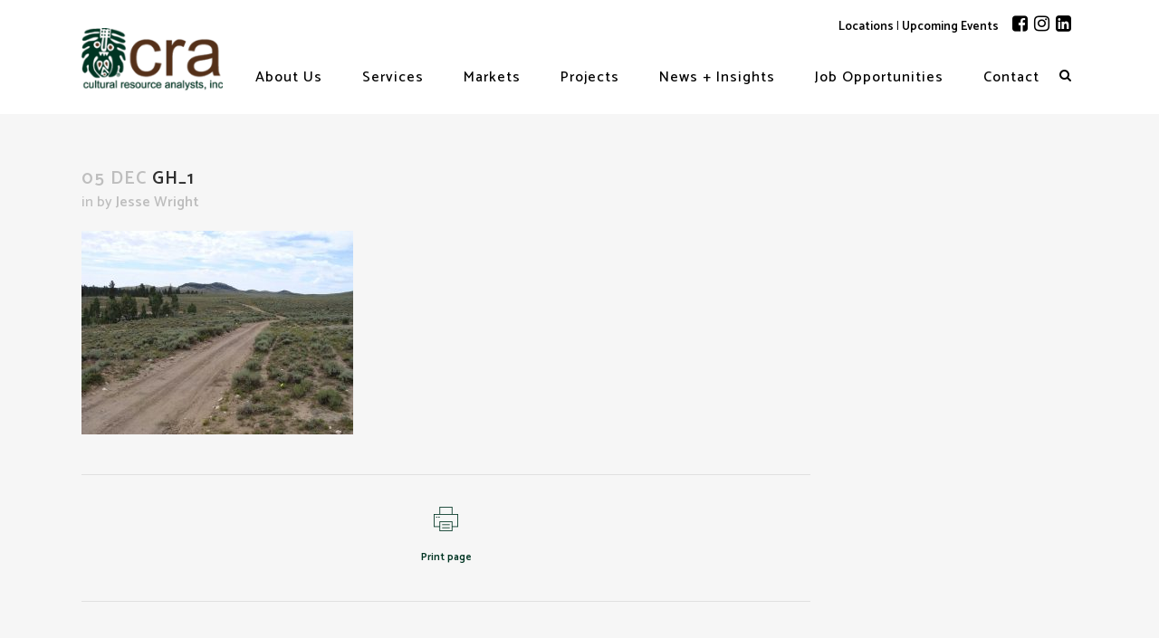

--- FILE ---
content_type: text/html; charset=UTF-8
request_url: https://crai-ky.com/project/greens-hollow/gh_1/
body_size: 20218
content:
<!DOCTYPE html>
<html dir="ltr" lang="en-US" prefix="og: https://ogp.me/ns#">
<head>
	<meta charset="UTF-8" />
	
	

				<meta name="viewport" content="width=device-width,initial-scale=1,user-scalable=no">
		
	<link rel="profile" href="http://gmpg.org/xfn/11" />
	<link rel="pingback" href="https://crai-ky.com/xmlrpc.php" />
            <link rel="shortcut icon" type="image/x-icon" href="http://crai-ky.com/wp-content/uploads/2018/12/Fred_icon.png">
        <link rel="apple-touch-icon" href="http://crai-ky.com/wp-content/uploads/2018/12/Fred_icon.png"/>
    	<link href='//fonts.googleapis.com/css?family=Raleway:100,200,300,400,500,600,700,800,900,300italic,400italic,700italic|Open+Sans+Condensed:100,200,300,400,500,600,700,800,900,300italic,400italic,700italic|Catamaran:100,200,300,400,500,600,700,800,900,300italic,400italic,700italic&subset=latin,latin-ext' rel='stylesheet' type='text/css'>
<script type="application/javascript">var QodeAjaxUrl = "https://crai-ky.com/wp-admin/admin-ajax.php"</script>
		<!-- All in One SEO 4.9.3 - aioseo.com -->
		<title>GH_1 | Cultural Resource Analysts, Inc.</title>
	<meta name="robots" content="max-image-preview:large" />
	<meta name="author" content="Jesse Wright"/>
	<link rel="canonical" href="https://crai-ky.com/project/greens-hollow/gh_1/" />
	<meta name="generator" content="All in One SEO (AIOSEO) 4.9.3" />
		<meta property="og:locale" content="en_US" />
		<meta property="og:site_name" content="Cultural Resource Analysts, Inc." />
		<meta property="og:type" content="article" />
		<meta property="og:title" content="GH_1 | Cultural Resource Analysts, Inc." />
		<meta property="og:url" content="https://crai-ky.com/project/greens-hollow/gh_1/" />
		<meta property="og:image" content="https://crai-ky.com/wp-content/uploads/2018/06/Dig1.jpg" />
		<meta property="og:image:secure_url" content="https://crai-ky.com/wp-content/uploads/2018/06/Dig1.jpg" />
		<meta property="og:image:width" content="1800" />
		<meta property="og:image:height" content="694" />
		<meta property="article:published_time" content="2018-12-05T15:25:13+00:00" />
		<meta property="article:modified_time" content="2023-02-20T21:30:57+00:00" />
		<meta property="article:publisher" content="https://www.facebook.com/cultural.resource.analysts/" />
		<meta name="twitter:card" content="summary" />
		<meta name="twitter:title" content="GH_1 | Cultural Resource Analysts, Inc." />
		<meta name="twitter:image" content="https://crai-ky.com/wp-content/uploads/2018/06/Dig1.jpg" />
		<script type="application/ld+json" class="aioseo-schema">
			{"@context":"https:\/\/schema.org","@graph":[{"@type":"BreadcrumbList","@id":"https:\/\/crai-ky.com\/project\/greens-hollow\/gh_1\/#breadcrumblist","itemListElement":[{"@type":"ListItem","@id":"https:\/\/crai-ky.com#listItem","position":1,"name":"Home","item":"https:\/\/crai-ky.com","nextItem":{"@type":"ListItem","@id":"https:\/\/crai-ky.com\/project\/greens-hollow\/gh_1\/#listItem","name":"GH_1"}},{"@type":"ListItem","@id":"https:\/\/crai-ky.com\/project\/greens-hollow\/gh_1\/#listItem","position":2,"name":"GH_1","previousItem":{"@type":"ListItem","@id":"https:\/\/crai-ky.com#listItem","name":"Home"}}]},{"@type":"ItemPage","@id":"https:\/\/crai-ky.com\/project\/greens-hollow\/gh_1\/#itempage","url":"https:\/\/crai-ky.com\/project\/greens-hollow\/gh_1\/","name":"GH_1 | Cultural Resource Analysts, Inc.","inLanguage":"en-US","isPartOf":{"@id":"https:\/\/crai-ky.com\/#website"},"breadcrumb":{"@id":"https:\/\/crai-ky.com\/project\/greens-hollow\/gh_1\/#breadcrumblist"},"author":{"@id":"https:\/\/crai-ky.com\/author\/sahiggins2\/#author"},"creator":{"@id":"https:\/\/crai-ky.com\/author\/sahiggins2\/#author"},"datePublished":"2018-12-05T15:25:13+00:00","dateModified":"2023-02-20T21:30:57+00:00"},{"@type":"Organization","@id":"https:\/\/crai-ky.com\/#organization","name":"Cultural Resource Analysts, Inc.","description":"Consulting Services in Archaeology and Historic Preservation","url":"https:\/\/crai-ky.com\/","telephone":"+18592524737","logo":{"@type":"ImageObject","url":"https:\/\/crai-ky.com\/wp-content\/uploads\/2018\/12\/cra-mobile-header.png","@id":"https:\/\/crai-ky.com\/project\/greens-hollow\/gh_1\/#organizationLogo","width":178,"height":120,"caption":"CRA logo."},"image":{"@id":"https:\/\/crai-ky.com\/project\/greens-hollow\/gh_1\/#organizationLogo"},"sameAs":["https:\/\/www.instagram.com\/cultural_resource_analysts\/?hl=en","https:\/\/www.linkedin.com\/company\/cultural-resource-analysts-inc"]},{"@type":"Person","@id":"https:\/\/crai-ky.com\/author\/sahiggins2\/#author","url":"https:\/\/crai-ky.com\/author\/sahiggins2\/","name":"Jesse Wright","image":{"@type":"ImageObject","@id":"https:\/\/crai-ky.com\/project\/greens-hollow\/gh_1\/#authorImage","url":"https:\/\/secure.gravatar.com\/avatar\/b0b8099eab13ca27706e8838859cba83?s=96&d=mm&r=g","width":96,"height":96,"caption":"Jesse Wright"}},{"@type":"WebSite","@id":"https:\/\/crai-ky.com\/#website","url":"https:\/\/crai-ky.com\/","name":"Cultural Resource Analysts, Inc.","description":"Consulting Services in Archaeology and Historic Preservation","inLanguage":"en-US","publisher":{"@id":"https:\/\/crai-ky.com\/#organization"}}]}
		</script>
		<!-- All in One SEO -->

<link rel='dns-prefetch' href='//widget.tagembed.com' />
<link rel='dns-prefetch' href='//maps.googleapis.com' />
<link rel='dns-prefetch' href='//www.googletagmanager.com' />
<link rel="alternate" type="application/rss+xml" title="Cultural Resource Analysts, Inc. &raquo; Feed" href="https://crai-ky.com/feed/" />
<link rel="alternate" type="application/rss+xml" title="Cultural Resource Analysts, Inc. &raquo; Comments Feed" href="https://crai-ky.com/comments/feed/" />
<link rel="alternate" type="application/rss+xml" title="Cultural Resource Analysts, Inc. &raquo; GH_1 Comments Feed" href="https://crai-ky.com/project/greens-hollow/gh_1/feed/" />
		<!-- This site uses the Google Analytics by MonsterInsights plugin v8.23.1 - Using Analytics tracking - https://www.monsterinsights.com/ -->
							<script src="//www.googletagmanager.com/gtag/js?id=G-VKFX489DMQ"  data-cfasync="false" data-wpfc-render="false" type="text/javascript" async></script>
			<script data-cfasync="false" data-wpfc-render="false" type="text/javascript">
				var mi_version = '8.23.1';
				var mi_track_user = true;
				var mi_no_track_reason = '';
				
								var disableStrs = [
										'ga-disable-G-VKFX489DMQ',
									];

				/* Function to detect opted out users */
				function __gtagTrackerIsOptedOut() {
					for (var index = 0; index < disableStrs.length; index++) {
						if (document.cookie.indexOf(disableStrs[index] + '=true') > -1) {
							return true;
						}
					}

					return false;
				}

				/* Disable tracking if the opt-out cookie exists. */
				if (__gtagTrackerIsOptedOut()) {
					for (var index = 0; index < disableStrs.length; index++) {
						window[disableStrs[index]] = true;
					}
				}

				/* Opt-out function */
				function __gtagTrackerOptout() {
					for (var index = 0; index < disableStrs.length; index++) {
						document.cookie = disableStrs[index] + '=true; expires=Thu, 31 Dec 2099 23:59:59 UTC; path=/';
						window[disableStrs[index]] = true;
					}
				}

				if ('undefined' === typeof gaOptout) {
					function gaOptout() {
						__gtagTrackerOptout();
					}
				}
								window.dataLayer = window.dataLayer || [];

				window.MonsterInsightsDualTracker = {
					helpers: {},
					trackers: {},
				};
				if (mi_track_user) {
					function __gtagDataLayer() {
						dataLayer.push(arguments);
					}

					function __gtagTracker(type, name, parameters) {
						if (!parameters) {
							parameters = {};
						}

						if (parameters.send_to) {
							__gtagDataLayer.apply(null, arguments);
							return;
						}

						if (type === 'event') {
														parameters.send_to = monsterinsights_frontend.v4_id;
							var hookName = name;
							if (typeof parameters['event_category'] !== 'undefined') {
								hookName = parameters['event_category'] + ':' + name;
							}

							if (typeof MonsterInsightsDualTracker.trackers[hookName] !== 'undefined') {
								MonsterInsightsDualTracker.trackers[hookName](parameters);
							} else {
								__gtagDataLayer('event', name, parameters);
							}
							
						} else {
							__gtagDataLayer.apply(null, arguments);
						}
					}

					__gtagTracker('js', new Date());
					__gtagTracker('set', {
						'developer_id.dZGIzZG': true,
											});
										__gtagTracker('config', 'G-VKFX489DMQ', {"forceSSL":"true","link_attribution":"true"} );
															window.gtag = __gtagTracker;										(function () {
						/* https://developers.google.com/analytics/devguides/collection/analyticsjs/ */
						/* ga and __gaTracker compatibility shim. */
						var noopfn = function () {
							return null;
						};
						var newtracker = function () {
							return new Tracker();
						};
						var Tracker = function () {
							return null;
						};
						var p = Tracker.prototype;
						p.get = noopfn;
						p.set = noopfn;
						p.send = function () {
							var args = Array.prototype.slice.call(arguments);
							args.unshift('send');
							__gaTracker.apply(null, args);
						};
						var __gaTracker = function () {
							var len = arguments.length;
							if (len === 0) {
								return;
							}
							var f = arguments[len - 1];
							if (typeof f !== 'object' || f === null || typeof f.hitCallback !== 'function') {
								if ('send' === arguments[0]) {
									var hitConverted, hitObject = false, action;
									if ('event' === arguments[1]) {
										if ('undefined' !== typeof arguments[3]) {
											hitObject = {
												'eventAction': arguments[3],
												'eventCategory': arguments[2],
												'eventLabel': arguments[4],
												'value': arguments[5] ? arguments[5] : 1,
											}
										}
									}
									if ('pageview' === arguments[1]) {
										if ('undefined' !== typeof arguments[2]) {
											hitObject = {
												'eventAction': 'page_view',
												'page_path': arguments[2],
											}
										}
									}
									if (typeof arguments[2] === 'object') {
										hitObject = arguments[2];
									}
									if (typeof arguments[5] === 'object') {
										Object.assign(hitObject, arguments[5]);
									}
									if ('undefined' !== typeof arguments[1].hitType) {
										hitObject = arguments[1];
										if ('pageview' === hitObject.hitType) {
											hitObject.eventAction = 'page_view';
										}
									}
									if (hitObject) {
										action = 'timing' === arguments[1].hitType ? 'timing_complete' : hitObject.eventAction;
										hitConverted = mapArgs(hitObject);
										__gtagTracker('event', action, hitConverted);
									}
								}
								return;
							}

							function mapArgs(args) {
								var arg, hit = {};
								var gaMap = {
									'eventCategory': 'event_category',
									'eventAction': 'event_action',
									'eventLabel': 'event_label',
									'eventValue': 'event_value',
									'nonInteraction': 'non_interaction',
									'timingCategory': 'event_category',
									'timingVar': 'name',
									'timingValue': 'value',
									'timingLabel': 'event_label',
									'page': 'page_path',
									'location': 'page_location',
									'title': 'page_title',
									'referrer' : 'page_referrer',
								};
								for (arg in args) {
																		if (!(!args.hasOwnProperty(arg) || !gaMap.hasOwnProperty(arg))) {
										hit[gaMap[arg]] = args[arg];
									} else {
										hit[arg] = args[arg];
									}
								}
								return hit;
							}

							try {
								f.hitCallback();
							} catch (ex) {
							}
						};
						__gaTracker.create = newtracker;
						__gaTracker.getByName = newtracker;
						__gaTracker.getAll = function () {
							return [];
						};
						__gaTracker.remove = noopfn;
						__gaTracker.loaded = true;
						window['__gaTracker'] = __gaTracker;
					})();
									} else {
										console.log("");
					(function () {
						function __gtagTracker() {
							return null;
						}

						window['__gtagTracker'] = __gtagTracker;
						window['gtag'] = __gtagTracker;
					})();
									}
			</script>
				<!-- / Google Analytics by MonsterInsights -->
		<script type="text/javascript">
window._wpemojiSettings = {"baseUrl":"https:\/\/s.w.org\/images\/core\/emoji\/14.0.0\/72x72\/","ext":".png","svgUrl":"https:\/\/s.w.org\/images\/core\/emoji\/14.0.0\/svg\/","svgExt":".svg","source":{"concatemoji":"https:\/\/crai-ky.com\/wp-includes\/js\/wp-emoji-release.min.js?ver=6.1.9"}};
/*! This file is auto-generated */
!function(e,a,t){var n,r,o,i=a.createElement("canvas"),p=i.getContext&&i.getContext("2d");function s(e,t){var a=String.fromCharCode,e=(p.clearRect(0,0,i.width,i.height),p.fillText(a.apply(this,e),0,0),i.toDataURL());return p.clearRect(0,0,i.width,i.height),p.fillText(a.apply(this,t),0,0),e===i.toDataURL()}function c(e){var t=a.createElement("script");t.src=e,t.defer=t.type="text/javascript",a.getElementsByTagName("head")[0].appendChild(t)}for(o=Array("flag","emoji"),t.supports={everything:!0,everythingExceptFlag:!0},r=0;r<o.length;r++)t.supports[o[r]]=function(e){if(p&&p.fillText)switch(p.textBaseline="top",p.font="600 32px Arial",e){case"flag":return s([127987,65039,8205,9895,65039],[127987,65039,8203,9895,65039])?!1:!s([55356,56826,55356,56819],[55356,56826,8203,55356,56819])&&!s([55356,57332,56128,56423,56128,56418,56128,56421,56128,56430,56128,56423,56128,56447],[55356,57332,8203,56128,56423,8203,56128,56418,8203,56128,56421,8203,56128,56430,8203,56128,56423,8203,56128,56447]);case"emoji":return!s([129777,127995,8205,129778,127999],[129777,127995,8203,129778,127999])}return!1}(o[r]),t.supports.everything=t.supports.everything&&t.supports[o[r]],"flag"!==o[r]&&(t.supports.everythingExceptFlag=t.supports.everythingExceptFlag&&t.supports[o[r]]);t.supports.everythingExceptFlag=t.supports.everythingExceptFlag&&!t.supports.flag,t.DOMReady=!1,t.readyCallback=function(){t.DOMReady=!0},t.supports.everything||(n=function(){t.readyCallback()},a.addEventListener?(a.addEventListener("DOMContentLoaded",n,!1),e.addEventListener("load",n,!1)):(e.attachEvent("onload",n),a.attachEvent("onreadystatechange",function(){"complete"===a.readyState&&t.readyCallback()})),(e=t.source||{}).concatemoji?c(e.concatemoji):e.wpemoji&&e.twemoji&&(c(e.twemoji),c(e.wpemoji)))}(window,document,window._wpemojiSettings);
</script>
<style type="text/css">
img.wp-smiley,
img.emoji {
	display: inline !important;
	border: none !important;
	box-shadow: none !important;
	height: 1em !important;
	width: 1em !important;
	margin: 0 0.07em !important;
	vertical-align: -0.1em !important;
	background: none !important;
	padding: 0 !important;
}
</style>
	<link rel='stylesheet' id='layerslider-css' href='https://crai-ky.com/wp-content/plugins/LayerSlider/assets/static/layerslider/css/layerslider.css?ver=8.1.2' type='text/css' media='all' />
<style id='wp-block-library-inline-css' type='text/css'>
:root{--wp-admin-theme-color:#007cba;--wp-admin-theme-color--rgb:0,124,186;--wp-admin-theme-color-darker-10:#006ba1;--wp-admin-theme-color-darker-10--rgb:0,107,161;--wp-admin-theme-color-darker-20:#005a87;--wp-admin-theme-color-darker-20--rgb:0,90,135;--wp-admin-border-width-focus:2px}@media (-webkit-min-device-pixel-ratio:2),(min-resolution:192dpi){:root{--wp-admin-border-width-focus:1.5px}}.wp-element-button{cursor:pointer}:root{--wp--preset--font-size--normal:16px;--wp--preset--font-size--huge:42px}:root .has-very-light-gray-background-color{background-color:#eee}:root .has-very-dark-gray-background-color{background-color:#313131}:root .has-very-light-gray-color{color:#eee}:root .has-very-dark-gray-color{color:#313131}:root .has-vivid-green-cyan-to-vivid-cyan-blue-gradient-background{background:linear-gradient(135deg,#00d084,#0693e3)}:root .has-purple-crush-gradient-background{background:linear-gradient(135deg,#34e2e4,#4721fb 50%,#ab1dfe)}:root .has-hazy-dawn-gradient-background{background:linear-gradient(135deg,#faaca8,#dad0ec)}:root .has-subdued-olive-gradient-background{background:linear-gradient(135deg,#fafae1,#67a671)}:root .has-atomic-cream-gradient-background{background:linear-gradient(135deg,#fdd79a,#004a59)}:root .has-nightshade-gradient-background{background:linear-gradient(135deg,#330968,#31cdcf)}:root .has-midnight-gradient-background{background:linear-gradient(135deg,#020381,#2874fc)}.has-regular-font-size{font-size:1em}.has-larger-font-size{font-size:2.625em}.has-normal-font-size{font-size:var(--wp--preset--font-size--normal)}.has-huge-font-size{font-size:var(--wp--preset--font-size--huge)}.has-text-align-center{text-align:center}.has-text-align-left{text-align:left}.has-text-align-right{text-align:right}#end-resizable-editor-section{display:none}.aligncenter{clear:both}.items-justified-left{justify-content:flex-start}.items-justified-center{justify-content:center}.items-justified-right{justify-content:flex-end}.items-justified-space-between{justify-content:space-between}.screen-reader-text{border:0;clip:rect(1px,1px,1px,1px);-webkit-clip-path:inset(50%);clip-path:inset(50%);height:1px;margin:-1px;overflow:hidden;padding:0;position:absolute;width:1px;word-wrap:normal!important}.screen-reader-text:focus{background-color:#ddd;clip:auto!important;-webkit-clip-path:none;clip-path:none;color:#444;display:block;font-size:1em;height:auto;left:5px;line-height:normal;padding:15px 23px 14px;text-decoration:none;top:5px;width:auto;z-index:100000}html :where(.has-border-color){border-style:solid}html :where([style*=border-top-color]){border-top-style:solid}html :where([style*=border-right-color]){border-right-style:solid}html :where([style*=border-bottom-color]){border-bottom-style:solid}html :where([style*=border-left-color]){border-left-style:solid}html :where([style*=border-width]){border-style:solid}html :where([style*=border-top-width]){border-top-style:solid}html :where([style*=border-right-width]){border-right-style:solid}html :where([style*=border-bottom-width]){border-bottom-style:solid}html :where([style*=border-left-width]){border-left-style:solid}html :where(img[class*=wp-image-]){height:auto;max-width:100%}figure{margin:0 0 1em}
</style>
<link rel='stylesheet' id='embedpress_blocks-cgb-style-css-css' href='https://crai-ky.com/wp-content/plugins/embedpress/Gutenberg/dist/blocks.style.build.css?ver=1713882860' type='text/css' media='all' />
<link rel='stylesheet' id='classic-theme-styles-css' href='https://crai-ky.com/wp-includes/css/classic-themes.min.css?ver=1' type='text/css' media='all' />
<link rel='stylesheet' id='embedpress-css' href='https://crai-ky.com/wp-content/plugins/embedpress/assets/css/embedpress.css?ver=6.1.9' type='text/css' media='all' />
<link rel='stylesheet' id='simple-event-planner-front-end-css' href='https://crai-ky.com/wp-content/plugins/simple-event-planner/public/css/simple-event-planner-public.css?ver=2.1.1' type='text/css' media='all' />
<link rel='stylesheet' id='simple-event-planner-font-awesome-css' href='https://crai-ky.com/wp-content/plugins/simple-event-planner/public/css/font-awesome.min.css?ver=4.7.0' type='text/css' media='all' />
<link rel='stylesheet' id='default_style-css' href='https://crai-ky.com/wp-content/themes/bridge/style.css?ver=6.1.9' type='text/css' media='all' />
<link rel='stylesheet' id='qode_font_awesome-css' href='https://crai-ky.com/wp-content/themes/bridge/css/font-awesome/css/font-awesome.min.css?ver=6.1.9' type='text/css' media='all' />
<link rel='stylesheet' id='qode_font_elegant-css' href='https://crai-ky.com/wp-content/themes/bridge/css/elegant-icons/style.min.css?ver=6.1.9' type='text/css' media='all' />
<link rel='stylesheet' id='qode_linea_icons-css' href='https://crai-ky.com/wp-content/themes/bridge/css/linea-icons/style.css?ver=6.1.9' type='text/css' media='all' />
<link rel='stylesheet' id='qode_dripicons-css' href='https://crai-ky.com/wp-content/themes/bridge/css/dripicons/dripicons.css?ver=6.1.9' type='text/css' media='all' />
<link rel='stylesheet' id='stylesheet-css' href='https://crai-ky.com/wp-content/themes/bridge/css/stylesheet.min.css?ver=6.1.9' type='text/css' media='all' />
<style id='stylesheet-inline-css' type='text/css'>
   .postid-2662.disabled_footer_top .footer_top_holder, .postid-2662.disabled_footer_bottom .footer_bottom_holder { display: none;}


</style>
<link rel='stylesheet' id='qode_print-css' href='https://crai-ky.com/wp-content/themes/bridge/css/print.css?ver=6.1.9' type='text/css' media='all' />
<link rel='stylesheet' id='mac_stylesheet-css' href='https://crai-ky.com/wp-content/themes/bridge/css/mac_stylesheet.css?ver=6.1.9' type='text/css' media='all' />
<link rel='stylesheet' id='webkit-css' href='https://crai-ky.com/wp-content/themes/bridge/css/webkit_stylesheet.css?ver=6.1.9' type='text/css' media='all' />
<link rel='stylesheet' id='style_dynamic-css' href='https://crai-ky.com/wp-content/themes/bridge/css/style_dynamic.css?ver=1552332024' type='text/css' media='all' />
<link rel='stylesheet' id='responsive-css' href='https://crai-ky.com/wp-content/themes/bridge/css/responsive.min.css?ver=6.1.9' type='text/css' media='all' />
<link rel='stylesheet' id='style_dynamic_responsive-css' href='https://crai-ky.com/wp-content/themes/bridge/css/style_dynamic_responsive.css?ver=1552332024' type='text/css' media='all' />
<link rel='stylesheet' id='js_composer_front-css' href='https://crai-ky.com/wp-content/plugins/js_composer/assets/css/js_composer.min.css?ver=7.3' type='text/css' media='all' />
<link rel='stylesheet' id='custom_css-css' href='https://crai-ky.com/wp-content/themes/bridge/css/custom_css.css?ver=1552332024' type='text/css' media='all' />
<link rel='stylesheet' id='tablepress-default-css' href='https://crai-ky.com/wp-content/tablepress-combined.min.css?ver=22' type='text/css' media='all' />
<link rel='stylesheet' id='dashicons-css' href='https://crai-ky.com/wp-includes/css/dashicons.min.css?ver=6.1.9' type='text/css' media='all' />
<link rel='stylesheet' id='childstyle-css' href='https://crai-ky.com/wp-content/themes/bridge-child/style.css?ver=6.1.9' type='text/css' media='all' />
<link rel='stylesheet' id='plyr-css' href='https://crai-ky.com/wp-content/plugins/embedpress/assets/css/plyr.css?ver=6.1.9' type='text/css' media='all' />
<link rel='stylesheet' id='a3a3_lazy_load-css' href='//crai-ky.com/wp-content/uploads/sass/a3_lazy_load.min.css?ver=1521094293' type='text/css' media='all' />
<script type='text/javascript' src='https://crai-ky.com/wp-includes/js/jquery/jquery.min.js?ver=3.6.1' id='jquery-core-js'></script>
<script type='text/javascript' src='https://crai-ky.com/wp-includes/js/jquery/jquery-migrate.min.js?ver=3.3.2' id='jquery-migrate-js'></script>
<script type='text/javascript' id='layerslider-utils-js-extra'>
/* <![CDATA[ */
var LS_Meta = {"v":"8.1.2","fixGSAP":"1"};
/* ]]> */
</script>
<script type='text/javascript' src='https://crai-ky.com/wp-content/plugins/LayerSlider/assets/static/layerslider/js/layerslider.utils.js?ver=8.1.2' id='layerslider-utils-js'></script>
<script type='text/javascript' src='https://crai-ky.com/wp-content/plugins/LayerSlider/assets/static/layerslider/js/layerslider.kreaturamedia.jquery.js?ver=8.1.2' id='layerslider-js'></script>
<script type='text/javascript' src='https://crai-ky.com/wp-content/plugins/LayerSlider/assets/static/layerslider/js/layerslider.transitions.js?ver=8.1.2' id='layerslider-transitions-js'></script>
<script type='text/javascript' src='https://crai-ky.com/wp-content/plugins/google-analytics-for-wordpress/assets/js/frontend-gtag.min.js?ver=8.23.1' id='monsterinsights-frontend-script-js'></script>
<script data-cfasync="false" data-wpfc-render="false" type="text/javascript" id='monsterinsights-frontend-script-js-extra'>/* <![CDATA[ */
var monsterinsights_frontend = {"js_events_tracking":"true","download_extensions":"doc,pdf,ppt,zip,xls,docx,pptx,xlsx","inbound_paths":"[{\"path\":\"\\\/go\\\/\",\"label\":\"affiliate\"},{\"path\":\"\\\/recommend\\\/\",\"label\":\"affiliate\"}]","home_url":"https:\/\/crai-ky.com","hash_tracking":"false","v4_id":"G-VKFX489DMQ"};/* ]]> */
</script>
<script type='text/javascript' src='https://crai-ky.com/wp-content/plugins/embedpress/assets/js/plyr.polyfilled.js?ver=1' id='plyr.polyfilled-js'></script>
<script type='text/javascript' src='https://crai-ky.com/wp-content/plugins/revslider/public/assets/js/rbtools.min.js?ver=6.6.16' async id='tp-tools-js'></script>
<script type='text/javascript' src='https://crai-ky.com/wp-content/plugins/revslider/public/assets/js/rs6.min.js?ver=6.6.16' async id='revmin-js'></script>
<script type='text/javascript' id='snazzymaps-js-js-extra'>
/* <![CDATA[ */
var SnazzyDataForSnazzyMaps = [];
SnazzyDataForSnazzyMaps={"id":25054,"name":"Gray map","description":"Gray map","url":"https:\/\/snazzymaps.com\/style\/25054\/gray-map","imageUrl":"https:\/\/snazzy-maps-cdn.azureedge.net\/assets\/25054-gray-map.png?v=20170626081142","json":"[{\"featureType\":\"administrative\",\"elementType\":\"labels.text.fill\",\"stylers\":[{\"color\":\"#0c0b0b\"}]},{\"featureType\":\"landscape\",\"elementType\":\"all\",\"stylers\":[{\"color\":\"#f2f2f2\"}]},{\"featureType\":\"poi\",\"elementType\":\"all\",\"stylers\":[{\"visibility\":\"off\"}]},{\"featureType\":\"poi.attraction\",\"elementType\":\"geometry.fill\",\"stylers\":[{\"visibility\":\"off\"},{\"color\":\"#ff0000\"}]},{\"featureType\":\"poi.attraction\",\"elementType\":\"labels.text.fill\",\"stylers\":[{\"visibility\":\"on\"},{\"color\":\"#000000\"}]},{\"featureType\":\"poi.attraction\",\"elementType\":\"labels.text.stroke\",\"stylers\":[{\"visibility\":\"off\"}]},{\"featureType\":\"poi.business\",\"elementType\":\"labels.text\",\"stylers\":[{\"visibility\":\"on\"},{\"color\":\"#ff0000\"}]},{\"featureType\":\"poi.business\",\"elementType\":\"labels.text.fill\",\"stylers\":[{\"visibility\":\"on\"},{\"color\":\"#000000\"}]},{\"featureType\":\"poi.business\",\"elementType\":\"labels.text.stroke\",\"stylers\":[{\"visibility\":\"off\"}]},{\"featureType\":\"poi.government\",\"elementType\":\"all\",\"stylers\":[{\"visibility\":\"on\"},{\"saturation\":\"-100\"}]},{\"featureType\":\"poi.medical\",\"elementType\":\"all\",\"stylers\":[{\"visibility\":\"on\"},{\"saturation\":\"-100\"}]},{\"featureType\":\"poi.park\",\"elementType\":\"all\",\"stylers\":[{\"visibility\":\"on\"},{\"saturation\":\"-100\"},{\"lightness\":\"30\"}]},{\"featureType\":\"poi.place_of_worship\",\"elementType\":\"all\",\"stylers\":[{\"visibility\":\"on\"}]},{\"featureType\":\"poi.place_of_worship\",\"elementType\":\"labels.text\",\"stylers\":[{\"visibility\":\"on\"}]},{\"featureType\":\"poi.place_of_worship\",\"elementType\":\"labels.text.fill\",\"stylers\":[{\"visibility\":\"on\"},{\"color\":\"#ff0000\"}]},{\"featureType\":\"poi.place_of_worship\",\"elementType\":\"labels.text.stroke\",\"stylers\":[{\"visibility\":\"off\"}]},{\"featureType\":\"poi.place_of_worship\",\"elementType\":\"labels.icon\",\"stylers\":[{\"visibility\":\"on\"}]},{\"featureType\":\"poi.school\",\"elementType\":\"all\",\"stylers\":[{\"visibility\":\"on\"},{\"saturation\":\"-100\"}]},{\"featureType\":\"poi.sports_complex\",\"elementType\":\"geometry.fill\",\"stylers\":[{\"visibility\":\"on\"},{\"saturation\":\"-100\"}]},{\"featureType\":\"poi.sports_complex\",\"elementType\":\"labels.text.fill\",\"stylers\":[{\"visibility\":\"on\"},{\"color\":\"#000000\"}]},{\"featureType\":\"poi.sports_complex\",\"elementType\":\"labels.text.stroke\",\"stylers\":[{\"visibility\":\"off\"}]},{\"featureType\":\"road\",\"elementType\":\"all\",\"stylers\":[{\"saturation\":-100},{\"lightness\":45}]},{\"featureType\":\"road\",\"elementType\":\"labels.text.fill\",\"stylers\":[{\"color\":\"#090909\"}]},{\"featureType\":\"road.highway\",\"elementType\":\"all\",\"stylers\":[{\"visibility\":\"simplified\"}]},{\"featureType\":\"road.arterial\",\"elementType\":\"labels.icon\",\"stylers\":[{\"visibility\":\"off\"}]},{\"featureType\":\"transit\",\"elementType\":\"all\",\"stylers\":[{\"visibility\":\"off\"}]},{\"featureType\":\"transit.line\",\"elementType\":\"geometry.fill\",\"stylers\":[{\"visibility\":\"on\"},{\"weight\":\"1\"}]},{\"featureType\":\"transit.station.airport\",\"elementType\":\"geometry\",\"stylers\":[{\"visibility\":\"on\"}]},{\"featureType\":\"transit.station.rail\",\"elementType\":\"geometry.fill\",\"stylers\":[{\"visibility\":\"on\"},{\"color\":\"#ff0000\"},{\"weight\":\"1\"}]},{\"featureType\":\"transit.station.rail\",\"elementType\":\"labels.text\",\"stylers\":[{\"visibility\":\"on\"},{\"hue\":\"#ff0000\"}]},{\"featureType\":\"transit.station.rail\",\"elementType\":\"labels.icon\",\"stylers\":[{\"visibility\":\"on\"}]},{\"featureType\":\"water\",\"elementType\":\"all\",\"stylers\":[{\"color\":\"#d4e4eb\"},{\"visibility\":\"on\"}]},{\"featureType\":\"water\",\"elementType\":\"geometry.fill\",\"stylers\":[{\"visibility\":\"on\"},{\"color\":\"#d3d3d3\"}]},{\"featureType\":\"water\",\"elementType\":\"labels.text.fill\",\"stylers\":[{\"color\":\"#9b7f7f\"}]},{\"featureType\":\"water\",\"elementType\":\"labels.text.stroke\",\"stylers\":[{\"color\":\"#fef7f7\"}]}]","views":1516,"favorites":5,"createdBy":{"name":"Tanya","url":null},"createdOn":"2015-06-24T14:16:01.427","tags":["greyscale","light"],"colors":["gray","white"]};
/* ]]> */
</script>
<script type='text/javascript' src='https://crai-ky.com/wp-content/plugins/snazzy-maps/snazzymaps.js?ver=1.5.0' id='snazzymaps-js-js'></script>

<!-- Google tag (gtag.js) snippet added by Site Kit -->
<!-- Google Analytics snippet added by Site Kit -->
<script type='text/javascript' src='https://www.googletagmanager.com/gtag/js?id=GT-WF36GPL' id='google_gtagjs-js' async></script>
<script type='text/javascript' id='google_gtagjs-js-after'>
window.dataLayer = window.dataLayer || [];function gtag(){dataLayer.push(arguments);}
gtag("set","linker",{"domains":["crai-ky.com"]});
gtag("js", new Date());
gtag("set", "developer_id.dZTNiMT", true);
gtag("config", "GT-WF36GPL");
</script>
<script></script><meta name="generator" content="Powered by LayerSlider 8.1.2 - Build Heros, Sliders, and Popups. Create Animations and Beautiful, Rich Web Content as Easy as Never Before on WordPress." />
<!-- LayerSlider updates and docs at: https://layerslider.com -->
<link rel="https://api.w.org/" href="https://crai-ky.com/wp-json/" /><link rel="alternate" type="application/json" href="https://crai-ky.com/wp-json/wp/v2/media/2662" /><link rel="EditURI" type="application/rsd+xml" title="RSD" href="https://crai-ky.com/xmlrpc.php?rsd" />
<link rel="wlwmanifest" type="application/wlwmanifest+xml" href="https://crai-ky.com/wp-includes/wlwmanifest.xml" />
<meta name="generator" content="WordPress 6.1.9" />
<link rel='shortlink' href='https://crai-ky.com/?p=2662' />
<link rel="alternate" type="application/json+oembed" href="https://crai-ky.com/wp-json/oembed/1.0/embed?url=https%3A%2F%2Fcrai-ky.com%2Fproject%2Fgreens-hollow%2Fgh_1%2F" />
<link rel="alternate" type="text/xml+oembed" href="https://crai-ky.com/wp-json/oembed/1.0/embed?url=https%3A%2F%2Fcrai-ky.com%2Fproject%2Fgreens-hollow%2Fgh_1%2F&#038;format=xml" />
<meta name="generator" content="Site Kit by Google 1.170.0" /> <style> #h5vpQuickPlayer { width: 100%; max-width: 100%; margin: 0 auto; } </style> <meta name="generator" content="Powered by WPBakery Page Builder - drag and drop page builder for WordPress."/>
<meta name="generator" content="Powered by Slider Revolution 6.6.16 - responsive, Mobile-Friendly Slider Plugin for WordPress with comfortable drag and drop interface." />
<script>function setREVStartSize(e){
			//window.requestAnimationFrame(function() {
				window.RSIW = window.RSIW===undefined ? window.innerWidth : window.RSIW;
				window.RSIH = window.RSIH===undefined ? window.innerHeight : window.RSIH;
				try {
					var pw = document.getElementById(e.c).parentNode.offsetWidth,
						newh;
					pw = pw===0 || isNaN(pw) || (e.l=="fullwidth" || e.layout=="fullwidth") ? window.RSIW : pw;
					e.tabw = e.tabw===undefined ? 0 : parseInt(e.tabw);
					e.thumbw = e.thumbw===undefined ? 0 : parseInt(e.thumbw);
					e.tabh = e.tabh===undefined ? 0 : parseInt(e.tabh);
					e.thumbh = e.thumbh===undefined ? 0 : parseInt(e.thumbh);
					e.tabhide = e.tabhide===undefined ? 0 : parseInt(e.tabhide);
					e.thumbhide = e.thumbhide===undefined ? 0 : parseInt(e.thumbhide);
					e.mh = e.mh===undefined || e.mh=="" || e.mh==="auto" ? 0 : parseInt(e.mh,0);
					if(e.layout==="fullscreen" || e.l==="fullscreen")
						newh = Math.max(e.mh,window.RSIH);
					else{
						e.gw = Array.isArray(e.gw) ? e.gw : [e.gw];
						for (var i in e.rl) if (e.gw[i]===undefined || e.gw[i]===0) e.gw[i] = e.gw[i-1];
						e.gh = e.el===undefined || e.el==="" || (Array.isArray(e.el) && e.el.length==0)? e.gh : e.el;
						e.gh = Array.isArray(e.gh) ? e.gh : [e.gh];
						for (var i in e.rl) if (e.gh[i]===undefined || e.gh[i]===0) e.gh[i] = e.gh[i-1];
											
						var nl = new Array(e.rl.length),
							ix = 0,
							sl;
						e.tabw = e.tabhide>=pw ? 0 : e.tabw;
						e.thumbw = e.thumbhide>=pw ? 0 : e.thumbw;
						e.tabh = e.tabhide>=pw ? 0 : e.tabh;
						e.thumbh = e.thumbhide>=pw ? 0 : e.thumbh;
						for (var i in e.rl) nl[i] = e.rl[i]<window.RSIW ? 0 : e.rl[i];
						sl = nl[0];
						for (var i in nl) if (sl>nl[i] && nl[i]>0) { sl = nl[i]; ix=i;}
						var m = pw>(e.gw[ix]+e.tabw+e.thumbw) ? 1 : (pw-(e.tabw+e.thumbw)) / (e.gw[ix]);
						newh =  (e.gh[ix] * m) + (e.tabh + e.thumbh);
					}
					var el = document.getElementById(e.c);
					if (el!==null && el) el.style.height = newh+"px";
					el = document.getElementById(e.c+"_wrapper");
					if (el!==null && el) {
						el.style.height = newh+"px";
						el.style.display = "block";
					}
				} catch(e){
					console.log("Failure at Presize of Slider:" + e)
				}
			//});
		  };</script>
		<style type="text/css" id="wp-custom-css">
			.carousel-inner .item .image {
    background-size: cover;
}

.q_logo img {
    top: -50%;
}		</style>
		<noscript><style> .wpb_animate_when_almost_visible { opacity: 1; }</style></noscript></head>

<body class="attachment attachment-template-default single single-attachment postid-2662 attachmentid-2662 attachment-jpeg  qode-title-hidden hide_top_bar_on_mobile_header qode-child-theme-ver-1.0.0 qode-theme-ver-17.1 qode-theme-bridge qode_header_in_grid bridge-child wpb-js-composer js-comp-ver-7.3 vc_responsive" itemscope itemtype="http://schema.org/WebPage">


<div class="wrapper">
	<div class="wrapper_inner">

    
    <!-- Google Analytics start -->
            <script>
            var _gaq = _gaq || [];
            _gaq.push(['_setAccount', 'UA-47176510-1']);
            _gaq.push(['_trackPageview']);

            (function() {
                var ga = document.createElement('script'); ga.type = 'text/javascript'; ga.async = true;
                ga.src = ('https:' == document.location.protocol ? 'https://ssl' : 'http://www') + '.google-analytics.com/ga.js';
                var s = document.getElementsByTagName('script')[0]; s.parentNode.insertBefore(ga, s);
            })();
        </script>
        <!-- Google Analytics end -->

	<header class=" has_top scroll_top dark stick scrolled_not_transparent page_header">
	<div class="header_inner clearfix">
		<form role="search" id="searchform" action="https://crai-ky.com/" class="qode_search_form" method="get">
        <div class="container">
        <div class="container_inner clearfix">
            
            <i class="qode_icon_font_awesome fa fa-search qode_icon_in_search" ></i>            <input type="text" placeholder="Search" name="s" class="qode_search_field" autocomplete="off" />
            <input type="submit" value="Search" />

            <div class="qode_search_close">
                <a href="#">
                    <i class="qode_icon_font_awesome fa fa-times qode_icon_in_search" ></i>                </a>
            </div>
                    </div>
    </div>
</form>
		<div class="header_top_bottom_holder">
				<div class="header_top clearfix" style='background-color:rgba(255, 255, 255, 1);' >
				<div class="container">
			<div class="container_inner clearfix">
														<div class="left">
						<div class="inner">
													</div>
					</div>
					<div class="right">
						<div class="inner">
							<div class="header-widget widget_text header-right-widget">			<div class="textwidget"><p><span style="font-size: 10pt;"><a href="/about/office-locations/">Locations</a> | <a href="/event-listing/">Upcoming Events</a></span></p>
</div>
		</div><span class='q_social_icon_holder normal_social' data-color=#bcbcbc data-hover-color=#003523><a itemprop='url' href='https://www.facebook.com/cultural.resource.analysts/' target='_blank'><i class="qode_icon_font_awesome fa fa-facebook-square  simple_social" style="color: #bcbcbc;font-size: 20px;" ></i></a></span><span class='q_social_icon_holder normal_social' ><a itemprop='url' href='https://www.instagram.com/cultural_resource_analysts/' target='_blank'><i class="qode_icon_font_awesome fa fa-instagram  simple_social" style="font-size: 20px;" ></i></a></span><span class='q_social_icon_holder normal_social' ><a itemprop='url' href='https://www.linkedin.com/company/cultural-resource-analysts-inc./' target='_blank'><i class="qode_icon_font_awesome fa fa-linkedin-square  simple_social" style="font-size: 20px;" ></i></a></span>						</div>
					</div>
													</div>
		</div>
		</div>

			<div class="header_bottom clearfix" style=' background-color:rgba(255, 255, 255, 1);' >
								<div class="container">
					<div class="container_inner clearfix">
																				<div class="header_inner_left">
																	<div class="mobile_menu_button">
		<span>
			<i class="qode_icon_font_awesome fa fa-bars " ></i>		</span>
	</div>
								<div class="logo_wrapper" >
	<div class="q_logo">
		<a itemprop="url" href="https://crai-ky.com/" >
             <img itemprop="image" class="normal" src="http://crai-ky.com/wp-content/uploads/2018/03/cropped-Header_website_80px_high2.png" alt="Logo"/> 			 <img itemprop="image" class="light" src="https://crai-ky.com/wp-content/themes/bridge/img/logo.png" alt="Logo"/> 			 <img itemprop="image" class="dark" src="http://crai-ky.com/wp-content/uploads/2018/03/cropped-Header_website_80px_high2.png" alt="Logo"/> 			 <img itemprop="image" class="sticky" src="http://crai-ky.com/wp-content/uploads/2018/06/cropped-Header_website_100px_high2.png" alt="Logo"/> 			 <img itemprop="image" class="mobile" src="http://crai-ky.com/wp-content/uploads/2018/12/cra-mobile-2.png" alt="Logo"/> 					</a>
	</div>
	</div>															</div>
															<div class="header_inner_right">
									<div class="side_menu_button_wrapper right">
																														<div class="side_menu_button">
												<a class="search_button search_slides_from_window_top normal" href="javascript:void(0)">
		<i class="qode_icon_font_awesome fa fa-search " ></i>	</a>

																																	</div>
									</div>
								</div>
							
							
							<nav class="main_menu drop_down right">
								<ul id="menu-main-menu" class=""><li id="nav-menu-item-79" class="menu-item menu-item-type-post_type menu-item-object-page menu-item-has-children  has_sub narrow"><a href="https://crai-ky.com/about/" class=""><i class="menu_icon blank fa"></i><span>About Us</span><span class="plus"></span></a>
<div class="second"><div class="inner"><ul>
	<li id="nav-menu-item-1025" class="menu-item menu-item-type-post_type menu-item-object-page "><a href="https://crai-ky.com/about/" class=""><i class="menu_icon blank fa"></i><span>Who We Are</span><span class="plus"></span></a></li>
	<li id="nav-menu-item-1072" class="menu-item menu-item-type-post_type menu-item-object-page "><a href="https://crai-ky.com/about/our-team/" class=""><i class="menu_icon blank fa"></i><span>Our Team</span><span class="plus"></span></a></li>
	<li id="nav-menu-item-276" class="menu-item menu-item-type-post_type menu-item-object-page "><a href="https://crai-ky.com/about/office-locations/" class=""><i class="menu_icon blank fa"></i><span>Office Locations</span><span class="plus"></span></a></li>
	<li id="nav-menu-item-281" class="menu-item menu-item-type-post_type menu-item-object-page "><a href="https://crai-ky.com/cra-soq/" class=""><i class="menu_icon blank fa"></i><span>Statement of Qualifications</span><span class="plus"></span></a></li>
	<li id="nav-menu-item-709" class="menu-item menu-item-type-post_type menu-item-object-page "><a href="https://crai-ky.com/teaming-subcontracting/" class=""><i class="menu_icon blank fa"></i><span>Teaming + Subcontracting</span><span class="plus"></span></a></li>
	<li id="nav-menu-item-279" class="menu-item menu-item-type-post_type menu-item-object-page "><a href="https://crai-ky.com/about/gsa-contract/" class=""><i class="menu_icon blank fa"></i><span>GSA Contract</span><span class="plus"></span></a></li>
	<li id="nav-menu-item-278" class="menu-item menu-item-type-post_type menu-item-object-page "><a href="https://crai-ky.com/about/msa-idiq-contracts/" class=""><i class="menu_icon blank fa"></i><span>IDIQ Contracts</span><span class="plus"></span></a></li>
	<li id="nav-menu-item-277" class="menu-item menu-item-type-post_type menu-item-object-page "><a href="https://crai-ky.com/health-safety/" class=""><i class="menu_icon blank fa"></i><span>Health + Safety</span><span class="plus"></span></a></li>
</ul></div></div>
</li>
<li id="nav-menu-item-286" class="menu-item menu-item-type-post_type menu-item-object-page menu-item-has-children  has_sub narrow"><a href="https://crai-ky.com/cra-services/" class=""><i class="menu_icon blank fa"></i><span>Services</span><span class="plus"></span></a>
<div class="second"><div class="inner"><ul>
	<li id="nav-menu-item-1955" class="menu-item menu-item-type-post_type menu-item-object-page "><a href="https://crai-ky.com/cra-services/archaeology/" class=""><i class="menu_icon blank fa"></i><span>Archaeology</span><span class="plus"></span></a></li>
	<li id="nav-menu-item-1956" class="menu-item menu-item-type-post_type menu-item-object-page "><a href="https://crai-ky.com/cra-services/architectural-history/" class=""><i class="menu_icon blank fa"></i><span>Architectural History</span><span class="plus"></span></a></li>
	<li id="nav-menu-item-2092" class="menu-item menu-item-type-post_type menu-item-object-page "><a href="https://crai-ky.com/cra-services/historic-preservation/" class=""><i class="menu_icon blank fa"></i><span>Historic Preservation</span><span class="plus"></span></a></li>
	<li id="nav-menu-item-1958" class="menu-item menu-item-type-post_type menu-item-object-page "><a href="https://crai-ky.com/cra-services/compliance/" class=""><i class="menu_icon blank fa"></i><span>Compliance</span><span class="plus"></span></a></li>
	<li id="nav-menu-item-1961" class="menu-item menu-item-type-post_type menu-item-object-page "><a href="https://crai-ky.com/cra-services/tourism-education/" class=""><i class="menu_icon blank fa"></i><span>Heritage Tourism + Public Education</span><span class="plus"></span></a></li>
	<li id="nav-menu-item-1957" class="menu-item menu-item-type-post_type menu-item-object-page "><a href="https://crai-ky.com/cra-services/cemeteries/" class=""><i class="menu_icon blank fa"></i><span>Cemetery Studies</span><span class="plus"></span></a></li>
	<li id="nav-menu-item-5796" class="menu-item menu-item-type-post_type menu-item-object-page "><a href="https://crai-ky.com/cra-services/geophysics-and-remote-sensing/" class=""><i class="menu_icon blank fa"></i><span>Geophysics and Remote Sensing</span><span class="plus"></span></a></li>
</ul></div></div>
</li>
<li id="nav-menu-item-3097" class="menu-item menu-item-type-post_type menu-item-object-page menu-item-has-children  has_sub narrow"><a href="https://crai-ky.com/markets/" class=""><i class="menu_icon blank fa"></i><span>Markets</span><span class="plus"></span></a>
<div class="second"><div class="inner"><ul>
	<li id="nav-menu-item-3098" class="menu-item menu-item-type-post_type menu-item-object-page "><a href="https://crai-ky.com/markets/local-government/" class=""><i class="menu_icon blank fa"></i><span>Local + State Government</span><span class="plus"></span></a></li>
	<li id="nav-menu-item-3099" class="menu-item menu-item-type-post_type menu-item-object-page "><a href="https://crai-ky.com/markets/federal/" class=""><i class="menu_icon blank fa"></i><span>Federal Government</span><span class="plus"></span></a></li>
	<li id="nav-menu-item-3103" class="menu-item menu-item-type-post_type menu-item-object-page "><a href="https://crai-ky.com/markets/transportation/" class=""><i class="menu_icon blank fa"></i><span>Transportation</span><span class="plus"></span></a></li>
	<li id="nav-menu-item-3101" class="menu-item menu-item-type-post_type menu-item-object-page "><a href="https://crai-ky.com/markets/development/" class=""><i class="menu_icon blank fa"></i><span>Land Use + Development</span><span class="plus"></span></a></li>
	<li id="nav-menu-item-3100" class="menu-item menu-item-type-post_type menu-item-object-page "><a href="https://crai-ky.com/markets/utilities/" class=""><i class="menu_icon blank fa"></i><span>Communications + Utilities</span><span class="plus"></span></a></li>
	<li id="nav-menu-item-3102" class="menu-item menu-item-type-post_type menu-item-object-page "><a href="https://crai-ky.com/markets/mining/" class=""><i class="menu_icon blank fa"></i><span>Mining</span><span class="plus"></span></a></li>
	<li id="nav-menu-item-3104" class="menu-item menu-item-type-post_type menu-item-object-page "><a href="https://crai-ky.com/markets/oil-gas/" class=""><i class="menu_icon blank fa"></i><span>Oil + Gas</span><span class="plus"></span></a></li>
	<li id="nav-menu-item-3105" class="menu-item menu-item-type-post_type menu-item-object-page "><a href="https://crai-ky.com/markets/renewable-energy/" class=""><i class="menu_icon blank fa"></i><span>Renewable Energy</span><span class="plus"></span></a></li>
</ul></div></div>
</li>
<li id="nav-menu-item-82" class="menu-item menu-item-type-post_type menu-item-object-page  narrow"><a href="https://crai-ky.com/projects/" class=""><i class="menu_icon blank fa"></i><span>Projects</span><span class="plus"></span></a></li>
<li id="nav-menu-item-1113" class="menu-item menu-item-type-post_type menu-item-object-page  narrow"><a href="https://crai-ky.com/news-insights/" class=""><i class="menu_icon blank fa"></i><span>News + Insights</span><span class="plus"></span></a></li>
<li id="nav-menu-item-3781" class="menu-item menu-item-type-post_type menu-item-object-page  narrow"><a href="https://crai-ky.com/careers/" class=""><i class="menu_icon blank fa"></i><span>Job Opportunities</span><span class="plus"></span></a></li>
<li id="nav-menu-item-1734" class="menu-item menu-item-type-post_type menu-item-object-page  narrow"><a href="https://crai-ky.com/contact/" class=""><i class="menu_icon blank fa"></i><span>Contact</span><span class="plus"></span></a></li>
</ul>							</nav>
														<nav class="mobile_menu">
	<ul id="menu-main-menu-1" class=""><li id="mobile-menu-item-79" class="menu-item menu-item-type-post_type menu-item-object-page menu-item-has-children  has_sub"><a href="https://crai-ky.com/about/" class=""><span>About Us</span></a><span class="mobile_arrow"><i class="fa fa-angle-right"></i><i class="fa fa-angle-down"></i></span>
<ul class="sub_menu">
	<li id="mobile-menu-item-1025" class="menu-item menu-item-type-post_type menu-item-object-page "><a href="https://crai-ky.com/about/" class=""><span>Who We Are</span></a><span class="mobile_arrow"><i class="fa fa-angle-right"></i><i class="fa fa-angle-down"></i></span></li>
	<li id="mobile-menu-item-1072" class="menu-item menu-item-type-post_type menu-item-object-page "><a href="https://crai-ky.com/about/our-team/" class=""><span>Our Team</span></a><span class="mobile_arrow"><i class="fa fa-angle-right"></i><i class="fa fa-angle-down"></i></span></li>
	<li id="mobile-menu-item-276" class="menu-item menu-item-type-post_type menu-item-object-page "><a href="https://crai-ky.com/about/office-locations/" class=""><span>Office Locations</span></a><span class="mobile_arrow"><i class="fa fa-angle-right"></i><i class="fa fa-angle-down"></i></span></li>
	<li id="mobile-menu-item-281" class="menu-item menu-item-type-post_type menu-item-object-page "><a href="https://crai-ky.com/cra-soq/" class=""><span>Statement of Qualifications</span></a><span class="mobile_arrow"><i class="fa fa-angle-right"></i><i class="fa fa-angle-down"></i></span></li>
	<li id="mobile-menu-item-709" class="menu-item menu-item-type-post_type menu-item-object-page "><a href="https://crai-ky.com/teaming-subcontracting/" class=""><span>Teaming + Subcontracting</span></a><span class="mobile_arrow"><i class="fa fa-angle-right"></i><i class="fa fa-angle-down"></i></span></li>
	<li id="mobile-menu-item-279" class="menu-item menu-item-type-post_type menu-item-object-page "><a href="https://crai-ky.com/about/gsa-contract/" class=""><span>GSA Contract</span></a><span class="mobile_arrow"><i class="fa fa-angle-right"></i><i class="fa fa-angle-down"></i></span></li>
	<li id="mobile-menu-item-278" class="menu-item menu-item-type-post_type menu-item-object-page "><a href="https://crai-ky.com/about/msa-idiq-contracts/" class=""><span>IDIQ Contracts</span></a><span class="mobile_arrow"><i class="fa fa-angle-right"></i><i class="fa fa-angle-down"></i></span></li>
	<li id="mobile-menu-item-277" class="menu-item menu-item-type-post_type menu-item-object-page "><a href="https://crai-ky.com/health-safety/" class=""><span>Health + Safety</span></a><span class="mobile_arrow"><i class="fa fa-angle-right"></i><i class="fa fa-angle-down"></i></span></li>
</ul>
</li>
<li id="mobile-menu-item-286" class="menu-item menu-item-type-post_type menu-item-object-page menu-item-has-children  has_sub"><a href="https://crai-ky.com/cra-services/" class=""><span>Services</span></a><span class="mobile_arrow"><i class="fa fa-angle-right"></i><i class="fa fa-angle-down"></i></span>
<ul class="sub_menu">
	<li id="mobile-menu-item-1955" class="menu-item menu-item-type-post_type menu-item-object-page "><a href="https://crai-ky.com/cra-services/archaeology/" class=""><span>Archaeology</span></a><span class="mobile_arrow"><i class="fa fa-angle-right"></i><i class="fa fa-angle-down"></i></span></li>
	<li id="mobile-menu-item-1956" class="menu-item menu-item-type-post_type menu-item-object-page "><a href="https://crai-ky.com/cra-services/architectural-history/" class=""><span>Architectural History</span></a><span class="mobile_arrow"><i class="fa fa-angle-right"></i><i class="fa fa-angle-down"></i></span></li>
	<li id="mobile-menu-item-2092" class="menu-item menu-item-type-post_type menu-item-object-page "><a href="https://crai-ky.com/cra-services/historic-preservation/" class=""><span>Historic Preservation</span></a><span class="mobile_arrow"><i class="fa fa-angle-right"></i><i class="fa fa-angle-down"></i></span></li>
	<li id="mobile-menu-item-1958" class="menu-item menu-item-type-post_type menu-item-object-page "><a href="https://crai-ky.com/cra-services/compliance/" class=""><span>Compliance</span></a><span class="mobile_arrow"><i class="fa fa-angle-right"></i><i class="fa fa-angle-down"></i></span></li>
	<li id="mobile-menu-item-1961" class="menu-item menu-item-type-post_type menu-item-object-page "><a href="https://crai-ky.com/cra-services/tourism-education/" class=""><span>Heritage Tourism + Public Education</span></a><span class="mobile_arrow"><i class="fa fa-angle-right"></i><i class="fa fa-angle-down"></i></span></li>
	<li id="mobile-menu-item-1957" class="menu-item menu-item-type-post_type menu-item-object-page "><a href="https://crai-ky.com/cra-services/cemeteries/" class=""><span>Cemetery Studies</span></a><span class="mobile_arrow"><i class="fa fa-angle-right"></i><i class="fa fa-angle-down"></i></span></li>
	<li id="mobile-menu-item-5796" class="menu-item menu-item-type-post_type menu-item-object-page "><a href="https://crai-ky.com/cra-services/geophysics-and-remote-sensing/" class=""><span>Geophysics and Remote Sensing</span></a><span class="mobile_arrow"><i class="fa fa-angle-right"></i><i class="fa fa-angle-down"></i></span></li>
</ul>
</li>
<li id="mobile-menu-item-3097" class="menu-item menu-item-type-post_type menu-item-object-page menu-item-has-children  has_sub"><a href="https://crai-ky.com/markets/" class=""><span>Markets</span></a><span class="mobile_arrow"><i class="fa fa-angle-right"></i><i class="fa fa-angle-down"></i></span>
<ul class="sub_menu">
	<li id="mobile-menu-item-3098" class="menu-item menu-item-type-post_type menu-item-object-page "><a href="https://crai-ky.com/markets/local-government/" class=""><span>Local + State Government</span></a><span class="mobile_arrow"><i class="fa fa-angle-right"></i><i class="fa fa-angle-down"></i></span></li>
	<li id="mobile-menu-item-3099" class="menu-item menu-item-type-post_type menu-item-object-page "><a href="https://crai-ky.com/markets/federal/" class=""><span>Federal Government</span></a><span class="mobile_arrow"><i class="fa fa-angle-right"></i><i class="fa fa-angle-down"></i></span></li>
	<li id="mobile-menu-item-3103" class="menu-item menu-item-type-post_type menu-item-object-page "><a href="https://crai-ky.com/markets/transportation/" class=""><span>Transportation</span></a><span class="mobile_arrow"><i class="fa fa-angle-right"></i><i class="fa fa-angle-down"></i></span></li>
	<li id="mobile-menu-item-3101" class="menu-item menu-item-type-post_type menu-item-object-page "><a href="https://crai-ky.com/markets/development/" class=""><span>Land Use + Development</span></a><span class="mobile_arrow"><i class="fa fa-angle-right"></i><i class="fa fa-angle-down"></i></span></li>
	<li id="mobile-menu-item-3100" class="menu-item menu-item-type-post_type menu-item-object-page "><a href="https://crai-ky.com/markets/utilities/" class=""><span>Communications + Utilities</span></a><span class="mobile_arrow"><i class="fa fa-angle-right"></i><i class="fa fa-angle-down"></i></span></li>
	<li id="mobile-menu-item-3102" class="menu-item menu-item-type-post_type menu-item-object-page "><a href="https://crai-ky.com/markets/mining/" class=""><span>Mining</span></a><span class="mobile_arrow"><i class="fa fa-angle-right"></i><i class="fa fa-angle-down"></i></span></li>
	<li id="mobile-menu-item-3104" class="menu-item menu-item-type-post_type menu-item-object-page "><a href="https://crai-ky.com/markets/oil-gas/" class=""><span>Oil + Gas</span></a><span class="mobile_arrow"><i class="fa fa-angle-right"></i><i class="fa fa-angle-down"></i></span></li>
	<li id="mobile-menu-item-3105" class="menu-item menu-item-type-post_type menu-item-object-page "><a href="https://crai-ky.com/markets/renewable-energy/" class=""><span>Renewable Energy</span></a><span class="mobile_arrow"><i class="fa fa-angle-right"></i><i class="fa fa-angle-down"></i></span></li>
</ul>
</li>
<li id="mobile-menu-item-82" class="menu-item menu-item-type-post_type menu-item-object-page "><a href="https://crai-ky.com/projects/" class=""><span>Projects</span></a><span class="mobile_arrow"><i class="fa fa-angle-right"></i><i class="fa fa-angle-down"></i></span></li>
<li id="mobile-menu-item-1113" class="menu-item menu-item-type-post_type menu-item-object-page "><a href="https://crai-ky.com/news-insights/" class=""><span>News + Insights</span></a><span class="mobile_arrow"><i class="fa fa-angle-right"></i><i class="fa fa-angle-down"></i></span></li>
<li id="mobile-menu-item-3781" class="menu-item menu-item-type-post_type menu-item-object-page "><a href="https://crai-ky.com/careers/" class=""><span>Job Opportunities</span></a><span class="mobile_arrow"><i class="fa fa-angle-right"></i><i class="fa fa-angle-down"></i></span></li>
<li id="mobile-menu-item-1734" class="menu-item menu-item-type-post_type menu-item-object-page "><a href="https://crai-ky.com/contact/" class=""><span>Contact</span></a><span class="mobile_arrow"><i class="fa fa-angle-right"></i><i class="fa fa-angle-down"></i></span></li>
</ul></nav>																				</div>
					</div>
									</div>
			</div>
		</div>

</header>	<a id="back_to_top" href="#">
        <span class="fa-stack">
            <i class="qode_icon_font_awesome fa fa-arrow-up " ></i>        </span>
	</a>
	
	
    
    
    <div class="content content_top_margin_none">
        <div class="content_inner  ">
    												<div class="container">
														<div class="container_inner default_template_holder" >
																
							<div class="two_columns_75_25 background_color_sidebar grid2 clearfix">
								<div class="column1">
											
									<div class="column_inner">
										<div class="blog_single blog_holder">
													<article id="post-2662" class="post-2662 attachment type-attachment status-inherit hentry">
			<div class="post_content_holder">
								<div class="post_text">
					<div class="post_text_inner">
						<h2 itemprop="name" class="entry_title"><span itemprop="dateCreated" class="date entry_date updated">05 Dec<meta itemprop="interactionCount" content="UserComments: 0"/></span> GH_1</h2>
						<div class="post_info">
							<span class="time">Posted at 15:25h</span>
							in 							<span class="post_author">
								by								<a itemprop="author" class="post_author_link" href="https://crai-ky.com/author/sahiggins2/">Jesse Wright</a>
							</span>
							                            						</div>
						<p class="attachment"><a href='https://crai-ky.com/wp-content/uploads/2018/07/GH_1.jpg'><img width="300" height="225" src="https://crai-ky.com/wp-content/uploads/2018/07/GH_1-300x225.jpg" class="attachment-medium size-medium" alt="Dirt road traversing over rolling landscape with hills in distance." decoding="async" loading="lazy" srcset="https://crai-ky.com/wp-content/uploads/2018/07/GH_1-300x225.jpg 300w, https://crai-ky.com/wp-content/uploads/2018/07/GH_1-768x576.jpg 768w, https://crai-ky.com/wp-content/uploads/2018/07/GH_1-1024x768.jpg 1024w, https://crai-ky.com/wp-content/uploads/2018/07/GH_1-800x600.jpg 800w, https://crai-ky.com/wp-content/uploads/2018/07/GH_1-700x525.jpg 700w" sizes="(max-width: 300px) 100vw, 300px" /></a></p>
					</div>
				</div>
			</div>
		
	        <div class="icon_social_holder">
                <div class="qode_print">
            <a href="#" onClick="window.print();return false;" class="qode_print_page">
                <span class="icon-basic-printer qode_icon_printer"></span>
                <span class="eltd-printer-title">Print page</span>
            </a>
        </div>
            </div>
	</article>										</div>
										
										<br/><br/> 
									</div>
								</div>	
								<div class="column2"> 
										<div class="column_inner">
		<aside class="sidebar">
							
					</aside>
	</div>
								</div>
							</div>
											</div>
                                 </div>
	


		
	</div>
</div>



	<footer >
		<div class="footer_inner clearfix">
				<div class="footer_top_holder">
            			<div class="footer_top">
								<div class="container">
					<div class="container_inner">
																	<div class="two_columns_50_50 clearfix">
								<div class="column1 footer_col1">
									<div class="column_inner">
										<div id="text-17" class="widget widget_text">			<div class="textwidget"><p><div      class="vc_row wpb_row section vc_row-fluid " style='background-image:url(https://crai-ky.com/wp-content/uploads/2018/07/GH_1.jpg); text-align:left;'><div class=" full_section_inner clearfix"></div></div><div class="wpb_column vc_column_container vc_col-sm-12"><div class="vc_column-inner"><div class="wpb_wrapper">
	<div class="wpb_text_column wpb_content_element ">
		<div class="wpb_wrapper">
			<p>
<a href="/about/gsa-contract/"><img decoding="async" class="alignnone" src="http://crai-ky.com/wp-content/uploads/2018/05/GSA_Contract_CRA.png" alt="" width="85%" /></a></p>

		</div> 
	</div> </div></div></div></p>
</div>
		</div>									</div>
								</div>
								<div class="column2 footer_col2">
									<div class="column_inner">
										<div id="text-16" class="widget widget_text">			<div class="textwidget"><p><div      class="vc_row wpb_row section vc_row-fluid " style='background-image:url(https://crai-ky.com/wp-content/uploads/2018/07/GH_1.jpg); text-align:left;'><div class=" full_section_inner clearfix"></div></div><div class="wpb_column vc_column_container vc_col-sm-3"><div class="vc_column-inner"><div class="wpb_wrapper">
	<div class="wpb_text_column wpb_content_element ">
		<div class="wpb_wrapper">
			<p>&nbsp;</p>
<p><span style="font-family: Catamaran, sans-serif; font-weight: 600; font-size: 15px;">KENTUCKY</span><br />
Steve Creasman, RPA</p>
<p>859.252.4737</p>
<p><a href="&#x6d;&#x61;&#x69;&#x6c;&#116;&#111;:cr&#x65;&#x61;&#x73;&#x6d;&#97;&#110;&#64;cr&#x61;&#x69;&#x2d;&#x6b;&#121;&#46;&#99;om">c&#114;&#101;&#x61;&#x73;&#x6d;a&#110;&#64;&#x63;&#x72;&#x61;i-&#107;&#x79;&#x2e;&#x63;om</a></p>

		</div> 
	</div> </p>

	<div class="wpb_text_column wpb_content_element ">
		<div class="wpb_wrapper">
			<p>&nbsp;</p>
<p><span style="font-family: Catamaran, sans-serif; font-weight: 600; font-size: 15px;">VIRGINIA</span><br />
Matt Fuka, RPA</p>
<p>804.332.4379</p>
<p><a href="&#x6d;&#x61;&#x69;&#x6c;&#116;&#111;:mr&#x66;&#x75;&#x6b;&#x61;&#64;&#99;rai&#x2d;&#x6b;&#x79;&#x2e;&#99;&#111;&#109;">&#109;&#x72;&#x66;u&#107;&#x61;&#x40;c&#114;&#x61;i&#45;&#x6b;&#x79;&#46;&#99;&#x6f;m</a></p>

		</div> 
	</div> </div></div></div><div class="wpb_column vc_column_container vc_col-sm-3"><div class="vc_column-inner"><div class="wpb_wrapper">
	<div class="wpb_text_column wpb_content_element ">
		<div class="wpb_wrapper">
			<p>&nbsp;</p>
<p><span style="font-family: Catamaran, sans-serif; font-weight: 600; font-size: 15px;">INDIANA</span><br />
Andrew Martin, RPA</p>
<p>812.253.3009</p>
<p><a href="m&#97;&#105;&#108;&#x74;&#x6f;&#x3a;am&#97;&#114;&#x74;&#x69;&#x6e;&#x40;cr&#97;&#105;&#x2d;&#x6b;&#x79;&#x2e;c&#111;&#109;">&#x61;&#x6d;&#97;rt&#x69;&#x6e;&#64;&#99;r&#x61;&#x69;&#45;&#107;y&#x2e;&#x63;&#x6f;&#109;</a></p>

		</div> 
	</div> </p>

	<div class="wpb_text_column wpb_content_element ">
		<div class="wpb_wrapper">
			<p>&nbsp;</p>
<p><span style="font-family: Catamaran, sans-serif; font-weight: 600; font-size: 15px;">WEST VIRGINIA</span><br />
Stevan Pullins, RPA</p>
<p>304.562.7233</p>
<p><a href="&#x6d;&#97;&#x69;&#x6c;&#116;&#x6f;&#x3a;&#115;&#x70;&#x75;&#108;&#x6c;&#x69;n&#x73;&#x40;c&#x72;&#97;i&#x2d;&#107;y&#x2e;&#99;o&#x6d;">&#115;&#112;&#x75;l&#108;&#x69;&#x6e;s&#64;&#x63;&#x72;a&#105;&#x2d;&#x6b;y&#46;&#x63;&#x6f;m</a></p>

		</div> 
	</div> </div></div></div><div class="wpb_column vc_column_container vc_col-sm-3"><div class="vc_column-inner"><div class="wpb_wrapper">
	<div class="wpb_text_column wpb_content_element ">
		<div class="wpb_wrapper">
			<p>&nbsp;</p>
<p><span style="font-family: Catamaran, sans-serif; font-weight: 600; font-size: 15px;">LOUISIANA</span><br />
Jeremy Pye, PhD, RPA</p>
<p>318.213.1385</p>
<p><a href="ma&#105;&#108;&#116;&#111;&#x3a;&#x6a;&#x77;&#x70;&#x79;e&#64;&#99;&#114;&#97;&#105;&#x2d;&#x6b;&#x79;&#x2e;&#x63;om">&#x6a;&#x77;&#112;y&#x65;&#x40;&#x63;&#114;a&#x69;&#x2d;&#x6b;&#121;&#46;&#x63;&#x6f;&#x6d;</a></p>

		</div> 
	</div> </p>

	<div class="wpb_text_column wpb_content_element ">
		<div class="wpb_wrapper">
			<p>&nbsp;</p>
<p><span style="font-family: Catamaran, sans-serif; font-weight: 600; font-size: 15px;">WYOMING</span><br />
Colin Ferriman, RPA</p>
<p>307.674.1702</p>
<p><a href="&#x6d;&#97;&#x69;&#x6c;&#116;&#x6f;&#58;c&#x72;&#102;e&#x72;&#114;i&#x6d;&#97;n&#x40;&#99;&#x72;&#x61;&#105;&#x2d;&#x6b;&#121;&#x2e;&#99;o&#x6d;">&#99;&#x72;f&#101;&#x72;&#114;&#x69;m&#97;&#x6e;&#64;&#x63;&#x72;&#97;&#x69;-&#107;&#x79;&#46;&#x63;&#x6f;&#109;</a></p>

		</div> 
	</div> </div></div></div><div class="wpb_column vc_column_container vc_col-sm-3"><div class="vc_column-inner"><div class="wpb_wrapper">
	<div class="wpb_text_column wpb_content_element ">
		<div class="wpb_wrapper">
			<p>&nbsp;</p>
<p><span style="font-family: Catamaran, sans-serif; font-weight: 600; font-size: 15px;">TENNESSEE</span><br />
Travis Hurdle, MBA</p>
<p>865.249.6035</p>
<p><a href="&#x6d;a&#x69;&#108;t&#x6f;&#58;&#x74;&#119;h&#x75;&#114;&#x64;&#108;e&#x40;&#99;&#x72;&#x61;i&#x2d;&#107;y&#x2e;&#99;&#x6f;&#109;">&#116;&#119;&#x68;u&#114;&#x64;&#x6c;e&#64;&#x63;&#x72;a&#105;&#x2d;&#x6b;y&#46;&#x63;&#x6f;m</a></p>

		</div> 
	</div> </p>

	<div class="wpb_text_column wpb_content_element ">
		<div class="wpb_wrapper">
			
		</div> 
	</div> 
<p>&nbsp;</p>
<p><span style="font-family: Catamaran, sans-serif; font-weight: 600; font-size: 15px;">ARKANSAS</span></p>
<p>Jay W. Gray, RPA</p>
<p>479.294.6028</p>
<p><a href="&#109;&#x61;&#105;&#x6c;&#116;&#x6f;:&#x6a;w&#x67;r&#97;&#x79;&#64;&#x63;&#114;&#x61;&#105;&#x2d;k&#x79;&#46;&#x63;o&#109;">&#x6a;&#x77;&#x67;&#x72;&#x61;&#x79;&#x40;&#x63;&#x72;&#x61;&#x69;&#x2d;&#x6b;&#x79;&#x2e;&#x63;&#x6f;&#x6d;</a><code><div class="wpb_column vc_column_container vc_col-sm-3"><div class="vc_column-inner"><div class="wpb_wrapper"></div></div></div></code></p>
<p></div></div></div></p>
</div>
		</div>									</div>
								</div>
							</div>
															</div>
				</div>
							</div>
					</div>
							<div class="footer_bottom_holder">
                								<div class="container">
					<div class="container_inner">
										<div class="two_columns_50_50 footer_bottom_columns clearfix">
					<div class="column1 footer_bottom_column">
						<div class="column_inner">
							<div class="footer_bottom">
											<div class="textwidget"><p>© Copyright 2021 Cultural Resource Analysts, Inc.</p>
</div>
									</div>
						</div>
					</div>
					<div class="column2 footer_bottom_column">
						<div class="column_inner">
							<div class="footer_bottom">
											<div class="textwidget"><p><a href="/sitemap/">Sitemap</a></p>
</div>
									</div>
						</div>
					</div>
				</div>
											</div>
			</div>
						</div>
				</div>
	</footer>
		
</div>
</div>

		<script>
			window.RS_MODULES = window.RS_MODULES || {};
			window.RS_MODULES.modules = window.RS_MODULES.modules || {};
			window.RS_MODULES.waiting = window.RS_MODULES.waiting || [];
			window.RS_MODULES.defered = false;
			window.RS_MODULES.moduleWaiting = window.RS_MODULES.moduleWaiting || {};
			window.RS_MODULES.type = 'compiled';
		</script>
		<script type="text/html" id="wpb-modifications"> window.wpbCustomElement = 1; </script><style id='global-styles-inline-css' type='text/css'>
body{--wp--preset--color--black: #000000;--wp--preset--color--cyan-bluish-gray: #abb8c3;--wp--preset--color--white: #ffffff;--wp--preset--color--pale-pink: #f78da7;--wp--preset--color--vivid-red: #cf2e2e;--wp--preset--color--luminous-vivid-orange: #ff6900;--wp--preset--color--luminous-vivid-amber: #fcb900;--wp--preset--color--light-green-cyan: #7bdcb5;--wp--preset--color--vivid-green-cyan: #00d084;--wp--preset--color--pale-cyan-blue: #8ed1fc;--wp--preset--color--vivid-cyan-blue: #0693e3;--wp--preset--color--vivid-purple: #9b51e0;--wp--preset--gradient--vivid-cyan-blue-to-vivid-purple: linear-gradient(135deg,rgba(6,147,227,1) 0%,rgb(155,81,224) 100%);--wp--preset--gradient--light-green-cyan-to-vivid-green-cyan: linear-gradient(135deg,rgb(122,220,180) 0%,rgb(0,208,130) 100%);--wp--preset--gradient--luminous-vivid-amber-to-luminous-vivid-orange: linear-gradient(135deg,rgba(252,185,0,1) 0%,rgba(255,105,0,1) 100%);--wp--preset--gradient--luminous-vivid-orange-to-vivid-red: linear-gradient(135deg,rgba(255,105,0,1) 0%,rgb(207,46,46) 100%);--wp--preset--gradient--very-light-gray-to-cyan-bluish-gray: linear-gradient(135deg,rgb(238,238,238) 0%,rgb(169,184,195) 100%);--wp--preset--gradient--cool-to-warm-spectrum: linear-gradient(135deg,rgb(74,234,220) 0%,rgb(151,120,209) 20%,rgb(207,42,186) 40%,rgb(238,44,130) 60%,rgb(251,105,98) 80%,rgb(254,248,76) 100%);--wp--preset--gradient--blush-light-purple: linear-gradient(135deg,rgb(255,206,236) 0%,rgb(152,150,240) 100%);--wp--preset--gradient--blush-bordeaux: linear-gradient(135deg,rgb(254,205,165) 0%,rgb(254,45,45) 50%,rgb(107,0,62) 100%);--wp--preset--gradient--luminous-dusk: linear-gradient(135deg,rgb(255,203,112) 0%,rgb(199,81,192) 50%,rgb(65,88,208) 100%);--wp--preset--gradient--pale-ocean: linear-gradient(135deg,rgb(255,245,203) 0%,rgb(182,227,212) 50%,rgb(51,167,181) 100%);--wp--preset--gradient--electric-grass: linear-gradient(135deg,rgb(202,248,128) 0%,rgb(113,206,126) 100%);--wp--preset--gradient--midnight: linear-gradient(135deg,rgb(2,3,129) 0%,rgb(40,116,252) 100%);--wp--preset--duotone--dark-grayscale: url('#wp-duotone-dark-grayscale');--wp--preset--duotone--grayscale: url('#wp-duotone-grayscale');--wp--preset--duotone--purple-yellow: url('#wp-duotone-purple-yellow');--wp--preset--duotone--blue-red: url('#wp-duotone-blue-red');--wp--preset--duotone--midnight: url('#wp-duotone-midnight');--wp--preset--duotone--magenta-yellow: url('#wp-duotone-magenta-yellow');--wp--preset--duotone--purple-green: url('#wp-duotone-purple-green');--wp--preset--duotone--blue-orange: url('#wp-duotone-blue-orange');--wp--preset--font-size--small: 13px;--wp--preset--font-size--medium: 20px;--wp--preset--font-size--large: 36px;--wp--preset--font-size--x-large: 42px;--wp--preset--spacing--20: 0.44rem;--wp--preset--spacing--30: 0.67rem;--wp--preset--spacing--40: 1rem;--wp--preset--spacing--50: 1.5rem;--wp--preset--spacing--60: 2.25rem;--wp--preset--spacing--70: 3.38rem;--wp--preset--spacing--80: 5.06rem;}:where(.is-layout-flex){gap: 0.5em;}body .is-layout-flow > .alignleft{float: left;margin-inline-start: 0;margin-inline-end: 2em;}body .is-layout-flow > .alignright{float: right;margin-inline-start: 2em;margin-inline-end: 0;}body .is-layout-flow > .aligncenter{margin-left: auto !important;margin-right: auto !important;}body .is-layout-constrained > .alignleft{float: left;margin-inline-start: 0;margin-inline-end: 2em;}body .is-layout-constrained > .alignright{float: right;margin-inline-start: 2em;margin-inline-end: 0;}body .is-layout-constrained > .aligncenter{margin-left: auto !important;margin-right: auto !important;}body .is-layout-constrained > :where(:not(.alignleft):not(.alignright):not(.alignfull)){max-width: var(--wp--style--global--content-size);margin-left: auto !important;margin-right: auto !important;}body .is-layout-constrained > .alignwide{max-width: var(--wp--style--global--wide-size);}body .is-layout-flex{display: flex;}body .is-layout-flex{flex-wrap: wrap;align-items: center;}body .is-layout-flex > *{margin: 0;}:where(.wp-block-columns.is-layout-flex){gap: 2em;}.has-black-color{color: var(--wp--preset--color--black) !important;}.has-cyan-bluish-gray-color{color: var(--wp--preset--color--cyan-bluish-gray) !important;}.has-white-color{color: var(--wp--preset--color--white) !important;}.has-pale-pink-color{color: var(--wp--preset--color--pale-pink) !important;}.has-vivid-red-color{color: var(--wp--preset--color--vivid-red) !important;}.has-luminous-vivid-orange-color{color: var(--wp--preset--color--luminous-vivid-orange) !important;}.has-luminous-vivid-amber-color{color: var(--wp--preset--color--luminous-vivid-amber) !important;}.has-light-green-cyan-color{color: var(--wp--preset--color--light-green-cyan) !important;}.has-vivid-green-cyan-color{color: var(--wp--preset--color--vivid-green-cyan) !important;}.has-pale-cyan-blue-color{color: var(--wp--preset--color--pale-cyan-blue) !important;}.has-vivid-cyan-blue-color{color: var(--wp--preset--color--vivid-cyan-blue) !important;}.has-vivid-purple-color{color: var(--wp--preset--color--vivid-purple) !important;}.has-black-background-color{background-color: var(--wp--preset--color--black) !important;}.has-cyan-bluish-gray-background-color{background-color: var(--wp--preset--color--cyan-bluish-gray) !important;}.has-white-background-color{background-color: var(--wp--preset--color--white) !important;}.has-pale-pink-background-color{background-color: var(--wp--preset--color--pale-pink) !important;}.has-vivid-red-background-color{background-color: var(--wp--preset--color--vivid-red) !important;}.has-luminous-vivid-orange-background-color{background-color: var(--wp--preset--color--luminous-vivid-orange) !important;}.has-luminous-vivid-amber-background-color{background-color: var(--wp--preset--color--luminous-vivid-amber) !important;}.has-light-green-cyan-background-color{background-color: var(--wp--preset--color--light-green-cyan) !important;}.has-vivid-green-cyan-background-color{background-color: var(--wp--preset--color--vivid-green-cyan) !important;}.has-pale-cyan-blue-background-color{background-color: var(--wp--preset--color--pale-cyan-blue) !important;}.has-vivid-cyan-blue-background-color{background-color: var(--wp--preset--color--vivid-cyan-blue) !important;}.has-vivid-purple-background-color{background-color: var(--wp--preset--color--vivid-purple) !important;}.has-black-border-color{border-color: var(--wp--preset--color--black) !important;}.has-cyan-bluish-gray-border-color{border-color: var(--wp--preset--color--cyan-bluish-gray) !important;}.has-white-border-color{border-color: var(--wp--preset--color--white) !important;}.has-pale-pink-border-color{border-color: var(--wp--preset--color--pale-pink) !important;}.has-vivid-red-border-color{border-color: var(--wp--preset--color--vivid-red) !important;}.has-luminous-vivid-orange-border-color{border-color: var(--wp--preset--color--luminous-vivid-orange) !important;}.has-luminous-vivid-amber-border-color{border-color: var(--wp--preset--color--luminous-vivid-amber) !important;}.has-light-green-cyan-border-color{border-color: var(--wp--preset--color--light-green-cyan) !important;}.has-vivid-green-cyan-border-color{border-color: var(--wp--preset--color--vivid-green-cyan) !important;}.has-pale-cyan-blue-border-color{border-color: var(--wp--preset--color--pale-cyan-blue) !important;}.has-vivid-cyan-blue-border-color{border-color: var(--wp--preset--color--vivid-cyan-blue) !important;}.has-vivid-purple-border-color{border-color: var(--wp--preset--color--vivid-purple) !important;}.has-vivid-cyan-blue-to-vivid-purple-gradient-background{background: var(--wp--preset--gradient--vivid-cyan-blue-to-vivid-purple) !important;}.has-light-green-cyan-to-vivid-green-cyan-gradient-background{background: var(--wp--preset--gradient--light-green-cyan-to-vivid-green-cyan) !important;}.has-luminous-vivid-amber-to-luminous-vivid-orange-gradient-background{background: var(--wp--preset--gradient--luminous-vivid-amber-to-luminous-vivid-orange) !important;}.has-luminous-vivid-orange-to-vivid-red-gradient-background{background: var(--wp--preset--gradient--luminous-vivid-orange-to-vivid-red) !important;}.has-very-light-gray-to-cyan-bluish-gray-gradient-background{background: var(--wp--preset--gradient--very-light-gray-to-cyan-bluish-gray) !important;}.has-cool-to-warm-spectrum-gradient-background{background: var(--wp--preset--gradient--cool-to-warm-spectrum) !important;}.has-blush-light-purple-gradient-background{background: var(--wp--preset--gradient--blush-light-purple) !important;}.has-blush-bordeaux-gradient-background{background: var(--wp--preset--gradient--blush-bordeaux) !important;}.has-luminous-dusk-gradient-background{background: var(--wp--preset--gradient--luminous-dusk) !important;}.has-pale-ocean-gradient-background{background: var(--wp--preset--gradient--pale-ocean) !important;}.has-electric-grass-gradient-background{background: var(--wp--preset--gradient--electric-grass) !important;}.has-midnight-gradient-background{background: var(--wp--preset--gradient--midnight) !important;}.has-small-font-size{font-size: var(--wp--preset--font-size--small) !important;}.has-medium-font-size{font-size: var(--wp--preset--font-size--medium) !important;}.has-large-font-size{font-size: var(--wp--preset--font-size--large) !important;}.has-x-large-font-size{font-size: var(--wp--preset--font-size--x-large) !important;}
</style>
<link rel='stylesheet' id='rs-plugin-settings-css' href='https://crai-ky.com/wp-content/plugins/revslider/public/assets/css/rs6.css?ver=6.6.16' type='text/css' media='all' />
<style id='rs-plugin-settings-inline-css' type='text/css'>
#rs-demo-id {}
</style>
<script type='text/javascript' src='https://widget.tagembed.com/embed.min.js?ver=6.3' id='__tagembed__embbedJs-js'></script>
<script type='text/javascript' src='https://crai-ky.com/wp-content/plugins/embedpress/assets/js/pdfobject.min.js?ver=3.9.16' id='embedpress-pdfobject-js'></script>
<script type='text/javascript' src='https://crai-ky.com/wp-content/plugins/embedpress/assets/js/initplyr.js?ver=3.9.16' id='initplyr-js'></script>
<script type='text/javascript' src='https://crai-ky.com/wp-content/plugins/embedpress/assets/js/vimeo-player.js?ver=3.9.16' id='vimeo-player-js'></script>
<script type='text/javascript' id='embedpress-front-js-extra'>
/* <![CDATA[ */
var eplocalize = {"ajaxurl":"https:\/\/crai-ky.com\/wp-admin\/admin-ajax.php","is_pro_plugin_active":""};
/* ]]> */
</script>
<script type='text/javascript' src='https://crai-ky.com/wp-content/plugins/embedpress/assets/js/front.js?ver=3.9.16' id='embedpress-front-js'></script>
<script type='text/javascript' src='https://crai-ky.com/wp-includes/js/dist/vendor/lodash.min.js?ver=4.17.19' id='lodash-js'></script>
<script type='text/javascript' id='lodash-js-after'>
window.lodash = _.noConflict();
</script>
<script type='text/javascript' src='https://crai-ky.com/wp-includes/js/dist/vendor/regenerator-runtime.min.js?ver=0.13.9' id='regenerator-runtime-js'></script>
<script type='text/javascript' src='https://crai-ky.com/wp-includes/js/dist/vendor/wp-polyfill.min.js?ver=3.15.0' id='wp-polyfill-js'></script>
<script type='text/javascript' src='https://crai-ky.com/wp-includes/js/dist/vendor/react.min.js?ver=17.0.1' id='react-js'></script>
<script type='text/javascript' src='https://crai-ky.com/wp-includes/js/dist/hooks.min.js?ver=4169d3cf8e8d95a3d6d5' id='wp-hooks-js'></script>
<script type='text/javascript' src='https://crai-ky.com/wp-includes/js/dist/deprecated.min.js?ver=6c963cb9494ba26b77eb' id='wp-deprecated-js'></script>
<script type='text/javascript' src='https://crai-ky.com/wp-includes/js/dist/dom.min.js?ver=133a042fbbef48f38107' id='wp-dom-js'></script>
<script type='text/javascript' src='https://crai-ky.com/wp-includes/js/dist/vendor/react-dom.min.js?ver=17.0.1' id='react-dom-js'></script>
<script type='text/javascript' src='https://crai-ky.com/wp-includes/js/dist/escape-html.min.js?ver=03e27a7b6ae14f7afaa6' id='wp-escape-html-js'></script>
<script type='text/javascript' src='https://crai-ky.com/wp-includes/js/dist/element.min.js?ver=47162ff4492c7ec4956b' id='wp-element-js'></script>
<script type='text/javascript' src='https://crai-ky.com/wp-includes/js/dist/is-shallow-equal.min.js?ver=20c2b06ecf04afb14fee' id='wp-is-shallow-equal-js'></script>
<script type='text/javascript' src='https://crai-ky.com/wp-includes/js/dist/i18n.min.js?ver=9e794f35a71bb98672ae' id='wp-i18n-js'></script>
<script type='text/javascript' id='wp-i18n-js-after'>
wp.i18n.setLocaleData( { 'text direction\u0004ltr': [ 'ltr' ] } );
</script>
<script type='text/javascript' src='https://crai-ky.com/wp-includes/js/dist/keycodes.min.js?ver=6e0aadc0106bd8aadc89' id='wp-keycodes-js'></script>
<script type='text/javascript' src='https://crai-ky.com/wp-includes/js/dist/priority-queue.min.js?ver=99e325da95c5a35c7dc2' id='wp-priority-queue-js'></script>
<script type='text/javascript' src='https://crai-ky.com/wp-includes/js/dist/compose.min.js?ver=bed3c550a0f81f1528f5' id='wp-compose-js'></script>
<script type='text/javascript' src='https://crai-ky.com/wp-includes/js/dist/redux-routine.min.js?ver=b2e4ef03f84699189f29' id='wp-redux-routine-js'></script>
<script type='text/javascript' src='https://crai-ky.com/wp-includes/js/dist/data.min.js?ver=ab4c47f6a66f3618588b' id='wp-data-js'></script>
<script type='text/javascript' id='wp-data-js-after'>
( function() {
	var userId = 0;
	var storageKey = "WP_DATA_USER_" + userId;
	wp.data
		.use( wp.data.plugins.persistence, { storageKey: storageKey } );
} )();
</script>
<script type='text/javascript' src='https://crai-ky.com/wp-content/plugins/embedpress/assets/js/ads.js?ver=3.9.16' id='embedpress-ads-js'></script>
<script type='text/javascript' src='https://crai-ky.com/wp-content/plugins/embedpress/assets/js/documents-viewer-script.js?ver=3.9.16' id='embedpress_documents_viewer_script-js'></script>
<script type='text/javascript' id='qode-like-js-extra'>
/* <![CDATA[ */
var qodeLike = {"ajaxurl":"https:\/\/crai-ky.com\/wp-admin\/admin-ajax.php"};
/* ]]> */
</script>
<script type='text/javascript' src='https://crai-ky.com/wp-content/themes/bridge/js/plugins/qode-like.min.js?ver=6.1.9' id='qode-like-js'></script>
<script type='text/javascript' src='https://crai-ky.com/wp-includes/js/jquery/ui/core.min.js?ver=1.13.2' id='jquery-ui-core-js'></script>
<script type='text/javascript' src='https://crai-ky.com/wp-includes/js/jquery/ui/accordion.min.js?ver=1.13.2' id='jquery-ui-accordion-js'></script>
<script type='text/javascript' src='https://crai-ky.com/wp-includes/js/jquery/ui/menu.min.js?ver=1.13.2' id='jquery-ui-menu-js'></script>
<script type='text/javascript' src='https://crai-ky.com/wp-includes/js/dist/dom-ready.min.js?ver=392bdd43726760d1f3ca' id='wp-dom-ready-js'></script>
<script type='text/javascript' src='https://crai-ky.com/wp-includes/js/dist/a11y.min.js?ver=ecce20f002eda4c19664' id='wp-a11y-js'></script>
<script type='text/javascript' id='jquery-ui-autocomplete-js-extra'>
/* <![CDATA[ */
var uiAutocompleteL10n = {"noResults":"No results found.","oneResult":"1 result found. Use up and down arrow keys to navigate.","manyResults":"%d results found. Use up and down arrow keys to navigate.","itemSelected":"Item selected."};
/* ]]> */
</script>
<script type='text/javascript' src='https://crai-ky.com/wp-includes/js/jquery/ui/autocomplete.min.js?ver=1.13.2' id='jquery-ui-autocomplete-js'></script>
<script type='text/javascript' src='https://crai-ky.com/wp-includes/js/jquery/ui/controlgroup.min.js?ver=1.13.2' id='jquery-ui-controlgroup-js'></script>
<script type='text/javascript' src='https://crai-ky.com/wp-includes/js/jquery/ui/checkboxradio.min.js?ver=1.13.2' id='jquery-ui-checkboxradio-js'></script>
<script type='text/javascript' src='https://crai-ky.com/wp-includes/js/jquery/ui/button.min.js?ver=1.13.2' id='jquery-ui-button-js'></script>
<script type='text/javascript' src='https://crai-ky.com/wp-includes/js/jquery/ui/datepicker.min.js?ver=1.13.2' id='jquery-ui-datepicker-js'></script>
<script type='text/javascript' id='jquery-ui-datepicker-js-after'>
jQuery(function(jQuery){jQuery.datepicker.setDefaults({"closeText":"Close","currentText":"Today","monthNames":["January","February","March","April","May","June","July","August","September","October","November","December"],"monthNamesShort":["Jan","Feb","Mar","Apr","May","Jun","Jul","Aug","Sep","Oct","Nov","Dec"],"nextText":"Next","prevText":"Previous","dayNames":["Sunday","Monday","Tuesday","Wednesday","Thursday","Friday","Saturday"],"dayNamesShort":["Sun","Mon","Tue","Wed","Thu","Fri","Sat"],"dayNamesMin":["S","M","T","W","T","F","S"],"dateFormat":"MM d, yy","firstDay":0,"isRTL":false});});
</script>
<script type='text/javascript' src='https://crai-ky.com/wp-includes/js/jquery/ui/mouse.min.js?ver=1.13.2' id='jquery-ui-mouse-js'></script>
<script type='text/javascript' src='https://crai-ky.com/wp-includes/js/jquery/ui/resizable.min.js?ver=1.13.2' id='jquery-ui-resizable-js'></script>
<script type='text/javascript' src='https://crai-ky.com/wp-includes/js/jquery/ui/draggable.min.js?ver=1.13.2' id='jquery-ui-draggable-js'></script>
<script type='text/javascript' src='https://crai-ky.com/wp-includes/js/jquery/ui/dialog.min.js?ver=1.13.2' id='jquery-ui-dialog-js'></script>
<script type='text/javascript' src='https://crai-ky.com/wp-includes/js/jquery/ui/droppable.min.js?ver=1.13.2' id='jquery-ui-droppable-js'></script>
<script type='text/javascript' src='https://crai-ky.com/wp-includes/js/jquery/ui/progressbar.min.js?ver=1.13.2' id='jquery-ui-progressbar-js'></script>
<script type='text/javascript' src='https://crai-ky.com/wp-includes/js/jquery/ui/selectable.min.js?ver=1.13.2' id='jquery-ui-selectable-js'></script>
<script type='text/javascript' src='https://crai-ky.com/wp-includes/js/jquery/ui/sortable.min.js?ver=1.13.2' id='jquery-ui-sortable-js'></script>
<script type='text/javascript' src='https://crai-ky.com/wp-includes/js/jquery/ui/slider.min.js?ver=1.13.2' id='jquery-ui-slider-js'></script>
<script type='text/javascript' src='https://crai-ky.com/wp-includes/js/jquery/ui/spinner.min.js?ver=1.13.2' id='jquery-ui-spinner-js'></script>
<script type='text/javascript' src='https://crai-ky.com/wp-includes/js/jquery/ui/tooltip.min.js?ver=1.13.2' id='jquery-ui-tooltip-js'></script>
<script type='text/javascript' src='https://crai-ky.com/wp-includes/js/jquery/ui/tabs.min.js?ver=1.13.2' id='jquery-ui-tabs-js'></script>
<script type='text/javascript' src='https://crai-ky.com/wp-includes/js/jquery/ui/effect.min.js?ver=1.13.2' id='jquery-effects-core-js'></script>
<script type='text/javascript' src='https://crai-ky.com/wp-includes/js/jquery/ui/effect-blind.min.js?ver=1.13.2' id='jquery-effects-blind-js'></script>
<script type='text/javascript' src='https://crai-ky.com/wp-includes/js/jquery/ui/effect-bounce.min.js?ver=1.13.2' id='jquery-effects-bounce-js'></script>
<script type='text/javascript' src='https://crai-ky.com/wp-includes/js/jquery/ui/effect-clip.min.js?ver=1.13.2' id='jquery-effects-clip-js'></script>
<script type='text/javascript' src='https://crai-ky.com/wp-includes/js/jquery/ui/effect-drop.min.js?ver=1.13.2' id='jquery-effects-drop-js'></script>
<script type='text/javascript' src='https://crai-ky.com/wp-includes/js/jquery/ui/effect-explode.min.js?ver=1.13.2' id='jquery-effects-explode-js'></script>
<script type='text/javascript' src='https://crai-ky.com/wp-includes/js/jquery/ui/effect-fade.min.js?ver=1.13.2' id='jquery-effects-fade-js'></script>
<script type='text/javascript' src='https://crai-ky.com/wp-includes/js/jquery/ui/effect-fold.min.js?ver=1.13.2' id='jquery-effects-fold-js'></script>
<script type='text/javascript' src='https://crai-ky.com/wp-includes/js/jquery/ui/effect-highlight.min.js?ver=1.13.2' id='jquery-effects-highlight-js'></script>
<script type='text/javascript' src='https://crai-ky.com/wp-includes/js/jquery/ui/effect-pulsate.min.js?ver=1.13.2' id='jquery-effects-pulsate-js'></script>
<script type='text/javascript' src='https://crai-ky.com/wp-includes/js/jquery/ui/effect-size.min.js?ver=1.13.2' id='jquery-effects-size-js'></script>
<script type='text/javascript' src='https://crai-ky.com/wp-includes/js/jquery/ui/effect-scale.min.js?ver=1.13.2' id='jquery-effects-scale-js'></script>
<script type='text/javascript' src='https://crai-ky.com/wp-includes/js/jquery/ui/effect-shake.min.js?ver=1.13.2' id='jquery-effects-shake-js'></script>
<script type='text/javascript' src='https://crai-ky.com/wp-includes/js/jquery/ui/effect-slide.min.js?ver=1.13.2' id='jquery-effects-slide-js'></script>
<script type='text/javascript' src='https://crai-ky.com/wp-includes/js/jquery/ui/effect-transfer.min.js?ver=1.13.2' id='jquery-effects-transfer-js'></script>
<script type='text/javascript' src='https://crai-ky.com/wp-content/themes/bridge/js/plugins.js?ver=6.1.9' id='plugins-js'></script>
<script type='text/javascript' src='https://crai-ky.com/wp-content/themes/bridge/js/plugins/jquery.carouFredSel-6.2.1.min.js?ver=6.1.9' id='carouFredSel-js'></script>
<script type='text/javascript' src='https://crai-ky.com/wp-content/themes/bridge/js/plugins/lemmon-slider.min.js?ver=6.1.9' id='lemmonSlider-js'></script>
<script type='text/javascript' src='https://crai-ky.com/wp-content/themes/bridge/js/plugins/jquery.fullPage.min.js?ver=6.1.9' id='one_page_scroll-js'></script>
<script type='text/javascript' src='https://crai-ky.com/wp-content/themes/bridge/js/plugins/jquery.mousewheel.min.js?ver=6.1.9' id='mousewheel-js'></script>
<script type='text/javascript' src='https://crai-ky.com/wp-content/themes/bridge/js/plugins/jquery.touchSwipe.min.js?ver=6.1.9' id='touchSwipe-js'></script>
<script type='text/javascript' src='https://crai-ky.com/wp-content/plugins/js_composer/assets/lib/bower/isotope/dist/isotope.pkgd.min.js?ver=7.3' id='isotope-js'></script>
<script type='text/javascript' src='https://crai-ky.com/wp-content/themes/bridge/js/plugins/packery-mode.pkgd.min.js?ver=6.1.9' id='packery-js'></script>
<script type='text/javascript' src='https://crai-ky.com/wp-content/themes/bridge/js/plugins/jquery.stretch.js?ver=6.1.9' id='stretch-js'></script>
<script type='text/javascript' src='https://crai-ky.com/wp-content/themes/bridge/js/plugins/imagesloaded.js?ver=6.1.9' id='imagesLoaded-js'></script>
<script type='text/javascript' src='https://crai-ky.com/wp-content/themes/bridge/js/plugins/rangeslider.min.js?ver=6.1.9' id='rangeSlider-js'></script>
<script type='text/javascript' src='https://crai-ky.com/wp-content/themes/bridge/js/plugins/jquery.event.move.js?ver=6.1.9' id='eventMove-js'></script>
<script type='text/javascript' src='https://crai-ky.com/wp-content/themes/bridge/js/plugins/jquery.twentytwenty.js?ver=6.1.9' id='twentytwenty-js'></script>
<script type='text/javascript' src='https://maps.googleapis.com/maps/api/js?key=AIzaSyBaVNVdBU42GVi7BoHE08FLQVRQRRAB0S0&#038;ver=6.1.9' id='google_map_api-js'></script>
<script type='text/javascript' src='https://crai-ky.com/wp-content/themes/bridge/js/default_dynamic.js?ver=1552332024' id='default_dynamic-js'></script>
<script type='text/javascript' id='default-js-extra'>
/* <![CDATA[ */
var QodeAdminAjax = {"ajaxurl":"https:\/\/crai-ky.com\/wp-admin\/admin-ajax.php"};
var qodeGlobalVars = {"vars":{"qodeAddingToCartLabel":"Adding to Cart..."}};
/* ]]> */
</script>
<script type='text/javascript' src='https://crai-ky.com/wp-content/themes/bridge/js/default.min.js?ver=6.1.9' id='default-js'></script>
<script type='text/javascript' src='https://crai-ky.com/wp-content/themes/bridge/js/custom_js.js?ver=1552332024' id='custom_js-js'></script>
<script type='text/javascript' src='https://crai-ky.com/wp-includes/js/comment-reply.min.js?ver=6.1.9' id='comment-reply-js'></script>
<script type='text/javascript' src='https://crai-ky.com/wp-content/plugins/js_composer/assets/js/dist/js_composer_front.min.js?ver=7.3' id='wpb_composer_front_js-js'></script>
<script></script></body>
</html>	